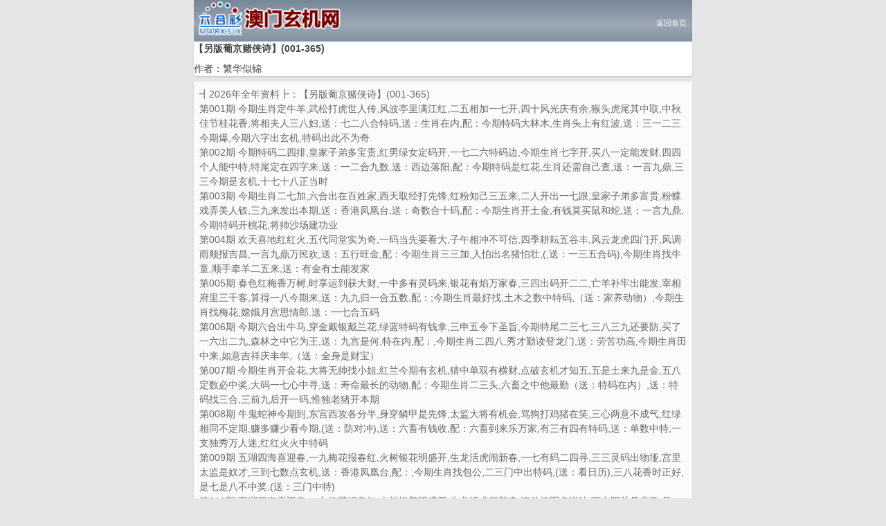

--- FILE ---
content_type: text/html; charset=utf-8
request_url: https://www.114577.com/qnzl.aspx?id=10004
body_size: 26290
content:
<html>

<head>
<meta http-equiv="Content-Type" content="text/html; charset=UTF-8">
<meta name="viewport" content="width=device-width,minimum-scale=1.0,maximum-scale=1.0,user-scalable=no">
<meta name="applicable-device" content="mobile">
<meta name="apple-mobile-web-app-capable" content="yes">
<meta name="apple-mobile-web-app-status-bar-style" content="black">
<meta content="telephone=no" name="format-detection">

<link rel="stylesheet" type="text/css" href="/css/tspmb/style.css" />
<link rel="stylesheet" type="text/css" href="/css/tspmb/stylebom.css" />

    
<title>澳门玄机网|手机开奖站|六合彩资料大全|香港六合宝典|今晚六合彩开奖结果|铁算盘开奖结果|镇坛之宝</title>
<meta name="keywords" content="澳门玄机网_手机开奖站-六合彩资料大全">
<meta name="description" content="澳门玄机网六合县资料大全,收集各类香港彩资料,免费内幕六合高手资料,六合走势分析,尽在澳门玄机网六合论坛">
</head>

<body id="top">

<div class="go6h_header">
	<div class="go6h_header_ul" style="width:auto;">
		<div class="go6h_header_li go6h_header_logo">
			<span></span></div>
	</div>
	<div class="go6h_header_right">
		<a class="link go6h_header_rightUserIcon" href="/">返回首页</a> </div>
</div>
<div id="tm">
</div>
             
    
    
    
  
    
    
    

 <div class="box">   
 <div class="detail-tit">
                <h1>【另版葡京赌侠诗】(001-365)</h1>
                <p>作者：繁华似锦</p>
            </div></div>
    

<div class="box">
<div class="article_content">
		<div class="content_hd_media">
  ┫2026年全年资料┣：【另版葡京赌侠诗】(001-365)<br/>


第001期	今期生肖定牛羊,武松打虎世人传,风波亭里满江红,二五相加一七开,四十风光庆有余,猴头虎尾其中取,中秋佳节桂花香,将相夫人三八妇,送：七二八合特码,送：生肖在内,配：今期特码大林木,生肖头上有红波,送：三一二三今期爆,今期六字出玄机,特码出此不为奇 	<br/>
第002期	今期特码二四排,皇家子弟多宝贵,红男绿女定码开,一七二六特码边,今期生肖七字开,买八一定能发财,四四个人能中特,特尾定在四字来,送：一二合九数,送：西边落阳,配：今期特码是红花,生肖还需自己查,送：一言九鼎,三三今期是玄机,十七十八正当时 	<br/>
第003期	今期生肖二七加,六合出在百姓家,西天取经打先锋,红粉知己三五来,二人开出一七跟,皇家子弟多富贵,粉蝶戏弄美人钗,三九来发出本期,送：香港凤凰台,送：奇数合十码,配：今期生肖开土金,有钱莫买鼠和蛇,送：一言九鼎,今期特码开桃花,将帅沙场建功业 	<br/>
第004期	欢天喜地红红火,五代同堂实为奇,一码当先要看大,子午相冲不可信,四季耕耘五谷丰,风云龙虎四门开,风调雨顺报吉昌,一言九鼎万民欢,送：五行旺金,配：今期生肖三三加,人怕出名猪怕壮,(,送：一三五合码),今期生肖找牛童,顺手牵羊二五来,送：有金有土能发家 	<br/>
第005期	春色红梅香万树,时享运到获大财,一中多有灵码来,银花有焰万家春,三四出码开二二,亡羊补牢出能发,宰相府里三千客,算得一八今期来,送：九九归一合五数,配：;今期生肖最好找,土木之数中特码,（送：家养动物）,今期生肖找梅花,嫦娥月宫思情郎.送：一七合五码 	<br/>
第006期	今期六合出牛马,穿金戴银戴兰花,绿蓝特码有钱拿,三申五令下圣旨,今期特尾二三七,三八三九还要防,买了一六出二九,森林之中它为王,送：九宫是何,特在内,配：,今期生肖二四八,秀才勤读登龙门,送：劳苦功高,今期生肖田中来,如意吉祥庆丰年,（送：全身是财宝） 	<br/>
第007期	今期生肖开金花,大将无帅找小姐,红兰今期有玄机,猜中单双有横财,点破玄机才知五,五是土来九是金,五八定数必中奖,大码一七心中寻,送：寿命最长的动物,配：今期生肖二三头,六畜之中他最勤（送：特码在内）,送：特码找三合,三前九后开一码,惟独老猪开本期 	<br/>
第008期	牛鬼蛇神今期到,东宫西攻各分半,身穿鳞甲是先锋,太监大将有机会,骂狗打鸡猪在笑,三心两意不成气,红绿相同不定期,赚多赚少看今期,(送：防对冲),送：六畜有钱收,配：六畜到来乐万家,有三有四有特码,送：单数中特,一支独秀万人迷,红红火火中特码 	<br/>
第009期	五湖四海喜迎春,一九梅花报春红,火树银花明盛开,生龙活虎闹新春,一七有码二四寻,三三灵码出物垭,宫里太监是奴才,三到七数点玄机,送：香港凤凰台,配：;今期生肖找包公,二三门中出特码,(送：看日历),三八花香时正好,是七是八不中奖,(送：三门中特) 	<br/>
第010期	五湖四海喜迎春,一九梅花报春红,火树银花明盛开,生龙活虎闹新春,汉前将军多说法,西出阳关见瘦马,是一是九要三思,兴旺成贩一念中,送：一七二八合特码,配：富在深山有人知,穷在街边无人问,(送：爆大冷门),龙凤呈祥得生肖,土中生肖寻特码,(送：看门神) 	<br/>
第011期	今期生肖土在头,梅花香自苦寒来,青山绿水好风光,六六大顺出特码,十二生肖中一个,开过一门又一门,六合中间问缘分,时来运转码中游,送：一三合八数,送：六九合码,配：今期生肖三三开,初生牛儿不怕虎,送：一一合数三,今期特码九开花,落难风凰不如鸡 	<br/>
第012期	风流才子俏佳人,玄机道破点三二,一语双关话特码,二七美女大家求,一三二八吉祥数,天蓬元帅保唐僧,太监阴险害忠良,本期看好二三肖,送：二四合数七,送：六畜有钱收,配：中彩之码是五六,定下其中选一个,送：木火土中特,千呼万换出特码,一本万利中六合 	<br/>
第013期	今期特门一二七,湖中荷花出污泥,双数有码蓝波定,一言九鼎是君王,大圣桃园偷仙果,本期二九君留意,六合有码今期开,万绿丛中一点红,送：单数中,配：今期红绿得留心,二二三九认你发,送：相冲相克,八骏日行三万里,二门有波路 	<br/>
第014期	四面八方财源进,单看一三有牛羊,绿树红果丰收期,三门兴旺特码来,马到功成奏凯歌,羊在草原要吃草,鸡到天明自报晓,狗对主人最忠心,送：三门开灵码,配：北方生肖特码开,一三一四中本期,送：特码找三合,送：不三不四,龙前龙后饶三圈,相亲相爱一百年 	<br/>
第015期	十二生肖我在中,牛鸡成群我来发,牛鬼蛇神四方躲,虎猴相冲定本期,八卦转定火炼金,论到六合一肖中,三八和气能生财,四月相望影双双,送：特码是牛羊,配：;今期生肖找包公,二三门中出特码,(送：看日历),送：金门中特,今期生肖在南方,玄机特码双数找 	<br/>
第016期	今期生肖七七开,木能生火可发财,牧童放羊青草地,二一四六永相伴,八戒古时戏嫦娥,西天取经四师徒,铁树开花古来稀,红绿波色今看好,送：吃肉动物,送：四季发财,配：今期生肖找永火,本期尾数有玄机,送：双双开来,二通三八财运来,一八桃花又重开,送：四双红梅,	<br/>
第017期	金蛇狂午升平岁,辰龙回宫闻报捷,小巧玲珑有心机,日出东方照大地,绿水青山人人爱,一呼百应吾独尊,牛羊对冲中为特,向上三期博六合,(送：一朵鸡冠花),配：今期生肖找桃花,取定金命必有土（送：二三合七组特码）今期生肖二三门,冷码本期还须防（送：小姐找特码） 	<br/>
第018期	一生辛苦不得财,耕田种地无财发,不知赌钱搏大彩,看中特码落大注,回头是岸金不换,牛头马面双双合,忠厚老实最吃苦,双数合单定格局,送：特码在内,配：今期生肖五八找,兰兰绿绿有财发,（送：金土行中）,本期特出四六八,六合今期见吉祥,（送：一定开金花） 	<br/>
第019期	今期生肖出农家,老牛骑马倒着走,十二生肖我老大,一轮红日照天涯,二四当前五六到,选出二三是吉数,一言九鼎是皇帝,四六合一先后出,送：七星伴月,配：今期生肖出水边,二门生肖有玄机（送：三七合八数）,今期生肖出龙门,一声令下三军随（送：特码在内） 	<br/>
第020期	今期单数必定发,七上八下有鸡狗,唐憎取经西边走,红绿得码说你知,一二五八有玄机,十二生肖它第一,本期重码相伴来,龙马同事发大财,送：七星伴月,配：;今期特码又是双,金期之数中特码,(送：南方有玄机),三八花香时正好,是七是八不中奖,(送：三门中特) 	<br/>
第021期	今期生肖六畜来,阳春三月好景色,红绿特码发大家,卖油娘子变三八,金枝玉叶最娇贵,水满金山钱满仓.头戴凤冠游四方,彩民今期猜中奖,送：西方开码合八数,送：打洞最拿手,配：三五十二要加四,特码生肖自己查,今期生肖出水边,大圣偷吃边桃花,（送：一一合数六） 	<br/>
第022期	今期道人出难题,指东指西来开码,十有八九输在此,一句鬼话说前头,红波兰波两个样,买中特码要心机,真才是块好材料,牛蛇羊猪中生肖,送：人人都喜欢,送：好三好四,配：今期双数必来报,小巧玲珑多用机,送：十二生肖排弟六,金土有码发大家,千里奔波一日回 	<br/>
第023期	今期生肖定猪猴,十大美女下江南,画蛇添足不应该,蓝绿两色争春晖,四十风光庆有余,猴头虎尾其中取,中秋佳节桂花香,将相夫人三八妇,送：家中养的动物,配：今期生肖在南方,土数之中寻特码,(送：双红出彩),送：三七二十一,今期生肖九字头,有钱莫买猪兔猴 	<br/>
第024期	今期生肖三八开,七步成诗真天子,烟花三月下江南,红绿特码送彩民,财源广进你家门,一唱一合走天下,万事如意呈吉祥,今期特码开猪羊,送：一二合九数,配：今期生肖木土旺,买狗买猪无称心,（送：南方的生肖）,五福临门金龙开,三二合八特码出,（送：二三头必中奖） 	<br/>
第025期	今期生肖最好找,农民视它家中宝,借来黄金不是土,一轮红日照天边,三七开来合数双,江鲤也想跃龙门,客去茶凉人情淡,一三伴九合灵码,送：一七二八合特码,送：;特码在内,配：今期生肖二三八,六合有财君可取,今期生肖出英雄,状元武士带红花.(,送：特码在内) 	<br/>
第026期	风吹稻花满村香,五湖四海唱高歌,四五出头有玄机,畜生生肖要注意,四季耕耘五谷丰,风云龙虎四门开,风调雨顺报吉昌,一言九鼎万民欢,送：特码在内,配：;今期生肖找包公,二三门中出特码,(送：看日历),今期看好莫放过,四头三尾不考虑,(送：第四期动物) 	<br/>
第027期	买彩运气很重要,白姐透特都不要,七嘴八舌讲不清,争强斗胜闹纷纷,今期生肖二六乘,皇帝奴才找士兵,二八其中选一码,木火今期有钱收,(送：九五之尊),送：好三好四,配：今期双数必来报,小巧玲珑多用机,送：一一合数三,今期特码九开花,落难风凰不如鸡 	<br/>
第028期	狗来鸡去又一年,顺风顺水顺人意,一码开出定头尾,一二生肖讲你知,排第十有机寻,北方歌谣南方调,特码连双出本期,众生所归欢欢喜,送：有金有银可发财,送：三三连码出,配：今期生肖人人知,吃肉之肖人人知,二五六尾有钱拿,马会今期送特来,（送：三合中特码） 	<br/>
第029期	今期生肖羊称狗,一心一意看中猴,猴头猴尾不要买,买正中间不用愁,今期生肖七字开,买八一定能发财,四四个人能中特,特尾定在四字来,送：特码出在姐妹花,送：五四发大家,配：今期生肖找太子,三八二四庆同期,送：小数中特码,今期特码定牛羊,双手合十莫看错 	<br/>
第030期	今期生肖在一头,有钱不要去买狗,虎头蛇尾中生肖,绿蓝必定有花招,八戒古时戏嫦娥,西天取经四师徒,铁树开花古来稀,红绿波色今看好,送：一定开红花,配：,今期生肖出南方,风吹草动见牛羊.送：特码在内,今期生肖找梅花,嫦娥月宫思情郎.送：一七合五码 	<br/>
第031期	梅花一枝报三春,爆竹四起接五福,白姐指美在七九,选好特码快下手,一到开码心自知,今期包你中大奖,一二相伴双数出,四季常青财运旺,送：单数合双组一码,配：今期生肖定开单,牛羊猪兔中奖,（送：天河水）,今期生肖最勒劳,和尚敲钟三更起,送：挂羊头卖狗肉 	<br/>
第032期	今期生肖发金光,桃花潭水深千尺,龙吟虎啸三更发,蓝天白云鸟儿飞,三六取舍合灵码,合得好码送大家,娘娘下旨选贵妃,九宫八卦定中数,送：南方有一码,配：今期生肖找桃花,取定金命必有土（送：二三合七组特码）,今期生肖二五加,亡羊补牢也能发（送：特码在内） 	<br/>
第033期	风吹稻花满村香,五湖四海唱高歌,四五出头有玄机,畜生生肖要注意,二七合三起一六,午夜钟声更夫敲,铁树银花送英雄,龙风呈祥庆太平,(送：看诗有生肖),配：,今期生肖找荷花,铁树开出太阳花.送：二三门数开灵码,五福临门金龙开,三二合八特码出,（送：二三头必中奖） 	<br/>
第034期	今期生肖发金光,一九相合在今期,得定灵码投下注,说破玄机不为奇,大将凯旋回朝廷,总管奉旨传将帅,先锋歼敌攻勋高,绿波双数还要防,(送：看诗有生肖),送：单数合双,配：今期红绿中特码,特码就在中间开,送：四七中特,玄机特码一二三,看好大数来开特 	<br/>
第035期	生意兴隆才禄进,乾坤运转喜事多,金木五行在本期,红绿相同个数定,大将凯旋回朝廷,总管奉旨传将帅,先锋歼敌攻勋高,绿波双数还要防,(送：六畜中生肖）,配：今期生肖二三头,六畜之中他最勤（送：特码在内）,今期生肖出南方,土金在头应出尽.(送：特码在内) 	<br/>
第036期	春风桃李又开花,六合出码指财路,金牛出门财时来,十二生肖本领强,红波旺势不可挡,十分火爆要飙出,神偷也有失手时,皆因好吃又懒做,(送：小团圆),配：今期生肖开金花,道人玄机送大家,送：一三五合八,今期生肖出皇宫,猴儿捞月一场空,（送：和尚敲大钟） 	<br/>
第037期	今期特码定荷花,二九合成桂花香,二牛六蛇合八码,蓝绿二色开特码,今期生肖旺东西,是双又逢旺木春,一木一土一方水,香港回归为何时,（送：有钱要买双）,配：,今期生肖住山洞,日行千里是骏马(送：南方出灵码),今期生肖一四开,团圆二字配码来.(送：特万能表在内) 	<br/>
第038期	十二生肖我在中,牛鸡成群我来发,牛鬼蛇神四方躲,虎猴相冲定本期,今期生肖旺东西,是双又逢旺木春,一木一土一方水,香港回归为何时,（送：有钱要买双）,送：火行中,配：今期生肖定开单,牛羊猪兔中奖,送：天河水,一八梅花二度开,三头之数定中奖 	<br/>
第039期	今期生肖最好找,农民视它家中宝,借来黄金不是土,一轮红日照天边,一七有码二四寻,三三灵码出物垭,宫里太监是奴才,三到七数点玄机,送：一二八合七是单码,配：今期生肖十一头,你说是龙还是狗（送：大将合五数）,今期生肖找管家,老鼠过街人人打（送：欲钱找桃花） 	<br/>
第040期	今期生肖出农家,老牛骑马倒着走,十二生肖我老大,一轮红日照天涯,二二三四连七码,天上生肖本期来,铁树发芽开金花,一四扬威人耀武,送：生肖排第四,配：今期生肖出三四,买蓝买绿自己查,（送：一三四五合数九）,今期生肖定将军,秀才上京考状元,（送：二门出灵码） 	<br/>
第041期	喜见树前闹杏花,一见钟情两疾迷,相逢马上纷桃雨,千年永定乾坤位,金枝玉叶最娇贵,水满金山钱满仓,头戴凤冠游四方,彩民今期猜中奖,送：牛羊狗猪,配：今期生肖三三加,人怕出名猪怕壮,(,送：一三五合码),今期特码找杏花,富家小姐多娇美,(,送：三门开灵码) 	<br/>
第042期	金牛出门迎才神,猴蛇共午看今期,荣华富贵今中事,本期开出如意码,二四当前五六到,选出二三是吉数,一言九鼎是皇帝,四六合一先后出,送：八字是玄机,送：生肖在内,配：今期特码大林木,生肖头上有红波,送：双数合双,十全十美梦难全,歌声一曲暖人心 	<br/>
第043期	今期生肖三八开,七步成诗真天子,烟花三月下江南,红绿特码送彩民,二七合三起一六,午夜钟声更夫敲,铁树银花送英雄,龙风呈祥庆太平,送：五六八合码,送：;特码在内,配：今期生肖二三八,六合有财君可取,送：日行干里,今期特码找如意,太平盛世猪狗欢 	<br/>
第044期	今期生肖必有数,定须八字能定取,一三五八四面围,老牛老实呆呆来,元宵十五好佳节,农夫家里出千金,叶公好龙人人知,一三不减九回头,送：三洋开泰合五数,送：西边落阳,配：今期特码是红花,生肖还需自己查,送：一言九鼎,三三今期是玄机,十七十八正当时 	<br/>
第045期	金牛出门迎才神,猴蛇共午看今期,荣华富贵今中事,本期开出如意码,梁山好汉是英雄,三人四六出灵码,只手遮天是叛贼,木兰从军为父志,送：兰波中,配：今期生肖最好找,买定虎狗有钱拿,（送：半夜三更合五码）,送：一九也大发,残羹剩饭充饥饿,沦落风尘姿婀娜 	<br/>
第046期	单数牛羊鸡猪开,双数兔马狗必中,看双看单还须定,心水还需自己抓,一边明主是此时,三头五七爆今期,七上八下来风时,财神赐财家家福,送：单数中,送：六畜有钱收,配：六畜到来乐万家,有三有四有特码,送：土木中特,今期特码定开单,单数合双中特码 	<br/>
第047期	今期生肖出北方,四前九后有玄机,三五相乘又相合,生肖本命带绿花,一字之机将军出,一八高中龙凤舞,一二生肖中五六,四大才子中状元,(送：土中生肖),配：今期生肖十一头,你说是龙还是狗（送：大将合五数）,今期生肖两角尖,独木成船双木林,送：特码在诗中 	<br/>
第048期	今期生肖九字头,兔来本期看四九,伯乐千里寻良驹,绿蓝两波开本期,二五四六有玄机,太子美女来相伴,农家都有的动物,牛狗猪羊取一肖,送：诗里有生肖,配：今期生肖定开单,牛羊猪兔中奖,（送：天河水）,一八梅花二度开,三头之数定中奖,（送：木字中） 	<br/>
第049期	今期生肖土在头,梅花香自苦寒来,青山绿水好风光,六六大顺出特码,本期二门有玄机,二七头上合三数,双数开出组单码,九来公开得四五,送：一五合成三五数,送：;特码在内,配：今期生肖二三八,六合有财君可取,今期特码给大家,从皆欢知发大财,(诗里已讲明) 	<br/>
第050期	今期难过美人关,三八当狂气煞人,一五得志君留意,小注怡情乐开怀,石榴生木开特大,六合取出五八游,乙丑推开庚子码,合成九宫有钱收,送：蓝波中特,送：特码在其中,配：牛龙蛇狗定中奖,是虎是龙细心想,送：单数中特,一支独秀万人迷,红红火火中特码 	<br/>
第051期	今期生肖最好找,家有六畜帮你发,红波单数今看好,一马独行三军随,二四当前五六到,选出二三是吉数,一言九鼎是皇帝,四六合一先后出,送：有金有银可发财,配：今期生肖六七开,上期夫人找秀才,（送：一二合数六）,今期生肖二三门,冷码本期还须防（送：小姐找特码） 	<br/>
第052期	家里生肖今又逢,东方情人两家亲,春风杨柳鸣金屋,梅花杏花照玉堂,一三二八吉祥数,天蓬元帅保唐僧,太监阴险害忠良,本期看好二三肖,送：笨头笨脑它排一,配：特出双数六合中,不是兰绿就是红,(送：四九合得玄机),今期生肖看将军,美女送特开金花,(送：单数中) 	<br/>
第053期	今期生肖定龙羊,子午相冲三合出,特码猜出是美人,蓝红开出生肖东,二五二七发大财,今期五数把三连,一轮红日找天边,好事成双六出名,送：五八合成一四数,送：四季发财,配：今期生肖找永火,本期尾数有玄机,今期生肖东方找,一二四头中奖,(送：生肖讲明) 	<br/>
第054期	今期零尾要看好,定时定候提醒你,一生之计在于辰,一言必中在掌中,风调雨顺报喜事,日和风利大地春,二三组合有玄机,三四组合有财气,(送：一朵鸡冠花),配：今期生肖出二四,龙凤戏珠出本期,（送：七八合码）,今期特码出在狗,彩蝶最恋桃花红,（送：天门出二五） 	<br/>
第055期	生意兴隆才禄进,乾坤运转喜事多,金木五行在本期,红绿相同个数定,三三两两相伴来,一二偏门也可现,运势流转到乙酉,十七十八正当时,送：单数中特码,配：十二生肖是大哥,子午相冲见零码,（送：上天物）,本期马会动手脚,十二生肖看冷码,（送：兰波中） 	<br/>
第056期	今期生肖找桃花,武松打虎是英雄,大将赤龙救世人,二五有数红绿出,虎头蛇尾不用取,彩民今期看好双,子丑寅亥两相冲,三三相边二一合,送：终身为国,配：今期特码送给你,绿在上来蓝在下.(送：二三合五六码),今期秀才找管家,桃花开来映山红.(送：特码在内)  	<br/>
第057期	狗来鸡去又一年,顺风顺水顺人意,一码开出定头尾,一二生肖讲你知,有时六合皆酒戏,十二生肖摆在前,请君留意此玄机,看好今期莫买单,送：蓝波中特,配：今期生肖开红花,竹子生来节节高,（送：宰相合二五）,今期特码出在狗,四七相加二四合,（送：七四合数） 	<br/>
第058期	今期特门一二七,湖中荷花出污泥,双数有码蓝波定,一言九鼎是君王,五谷丰登喜羊羊,六合开彩乐呵呵,花香鸟语成双对,金银财宝随手拿,送：五六八合码,送：特肖在诗意,配：生肖本命带绿花,特码博大出红花,今期生肖定开龙,看来特码七点钟.(送：七是特码) 	<br/>
第059期	今期生肖发金光,一九相合在今期,看定灵码要下注,说破玄机不为奇,十二生肖中一个,开过一门又一门,六合中间问缘分,时来运转码中游,送：二五二六是何肖,配：今期生肖找牧童,东宫夫人找奴才,（送：特码在内）,今期生肖出英雄,东征西例打先锋,（送：状元合秀才） 	<br/>
第060期	金猴金鸡迎新春,马会今期送财神,荣华富贵猜今期,本期开出如意码,今期生肖一一开,石榴武士找桂花,二下五上红波旺,水克土木反有财,送：五六八合码,配：绿波今期有特码,请彩民放心下注,（送：上期对冲生肖中）,白姐送牛羊蛇中,是蛇是羊要看清,（送：水火中） 	<br/>
第061期	今期生肖定龙羊,子午相冲三合出,特码猜出是美人,蓝红开出生肖东,二六倒合开三八,后宫佳丽三干六,东宫娘娘爱桃前,本期三九定有尾,送：回头看三八,配：今期生肖二五加,红杏出墙找管家(送：铁树开金花),今期生肖出农家,三四玄机开特码(送：五八组合码) 	<br/>
第062期	双手接福五福归,八挂算得精又准,此肖平生最霸气,粒粒蓝珠三门开,二七合三起一六,午夜钟声更夫敲,铁树银花送英雄,龙风呈祥庆太平,送：五六八合码,配：五六之内有玄机,家畜生肖有特码,(送：与八有关),送：五四发大家,送走猴年到鸡年,十全十美有几人 	<br/>
第063期	今期特码要大肖,生肖本命带绿花,西天取经它有份,就是爱打不爱骂,诗海经中有猛兽,十二生肖从它来,四面八方财源进,八面进财金满堂,送：三八妇女节,送：青山绿水,配：今期生肖北方找,一五尾数有玄机,送：土木中特,今期特码定开单,单数合双中特码 	<br/>
第064期	家里生肖今又逢,东方情人两家亲,春风杨柳鸣金屋,梅花杏花照玉堂,三三两两相伴来,一二偏门也可现,运势流转到乙酉,十七十八正当时,送：双红齐开彩,配：今期猪鼠无希望,特码红绿最理想,（送：不吃窝边草）,本期特码要留意,三前四后五有意,（送：红波中） 	<br/>
第065期	今期生肖五六开,土里藏金生翠玉,画蛇添足反类犬,绿波有望出旺码,汉前将军多说法,西出阳关见瘦马,是一是九要三思,兴旺成贩一念中,送：二九合十数,送：家禽中特码,配：今期唯有旺三三,三字出头见红鲤,送：诗中有特码,今期特码是单数,是牛是羊自己查 	<br/>
第066期	十二生肖排第六,夫人皇帝找菊花,龙狗相冲不得利,一三全四中本期,马会选出尖嘴码,春夏秋冬轮流转,今期贴土个吹牛,一言必中在掌中,送：五行旺土,配：十二生肖是大哥,子午相冲见零码,（送：上天物）,本期马会动手脚,十二生肖看冷码,（送：兰波中） 	<br/>
第067期	十二生肖正正中,不是特码不在此,六畜兴旺家中肖,静观大局有生机,今期特码想想它,三三上下左右好,二二四四同等数,五体投地看分明,（送：四通八达）,配：今期生肖最威风,一夜醒来成富翁,（送：一双丹凤眼）,四加一三算一算,春天里头开红花,（送：一三合七今期来） 	<br/>
第068期	今期生肖有木头,取得水库有钱收,六畜再旺在家中,有钱无米能过冬,二五四七发大财,红波定在中间发,特码自然双数来,眼前机会特码在,送：空芒生肖,送：三三连码出,配：今期生肖人人知,吃肉之肖人人知,送：三七二十一,今期生肖九字头,有钱莫买猪兔猴 	<br/>
第069期	十二生肖排第七,夫人皇帝找菊花,龙狗相冲不得利,一八全四中本期,一二五八有玄机,十二生肖它第一,本期重码相伴来,龙马同事发大财,送：今期买双,送：五行旺土,配：十二生肖是大哥,子午相冲见零码,今期特码老三来,五七相合发大财,(,送：三九合数) 	<br/>
第070期	今期生肖开金花,大将无帅找小姐,红兰今期有玄机,猜中单双有横财,二人开出一七跟,皇家子弟多富贵,粉蝶戏弄美人钗,三九来发出本期,送：南方合码,(送：香港凤凰台),配：;家中有宝一定发,特码尾睇三六八,今期特码讲给你,上期平码有玄机,(送：特码爱双没商量) 	<br/>
第071期	今期生肖二五加,腊月菊花傲霜雪,特码红绿最理想,二八合七有灵码,二七四一再合五,红袖点灯苦读书,秀才能中状元郎,财源广进四九归,送：二三合五得特码,配：,今期生肖送大家,六畜大宝在农家,送：属水生肖自已查,今期生肖两角尖,独木成船双木林,送：特码在诗中 	<br/>
第072期	生意兴隆才禄进,乾坤运转喜事多,金木五行在本期,红绿相同个数定,十二生肖个个知,六合在前取投机,一字一句要留意,看好红波在今期,（送：有钱要买双）,配：今期生肖土中找,牛羊狗猪中特奖,（送：生肖诗中藏）,二五六尾有钱拿,马会今期送特来,（送：三合中特码） 	<br/>
第073期	十二生肖找老大,马到成功自然红,梅花三月二度开,站在绿旁候佳音,一边明主是此时,三头五七爆今期,七上八下来风时,财神赐财家家福,(送：九五之尊),配：今期生肖在南方,土数之中寻特码,(送：双红出彩),送：三七二十一,今期生肖九字头,有钱莫买猪兔猴 	<br/>
第074期	今期六合出牛马,穿金戴银戴兰花,绿蓝特码有钱拿,三申五令下圣旨,梁山好汉是英雄,三人四六出灵码,只手遮天是叛贼,木兰从军为父志,送：三八妇女节,送：特肖在诗意,配：生肖本命带绿花,特码博大出红花,送：取大合双,特码出在三字头,买鼠猪牛必中奖 	<br/>
第075期	金猴金鸡迎新春,马会今期送财神,荣华富贵猜今期,本期开出如意码,一到开码心自知,今期包你中大奖,一二相伴双数出,四季常青财运旺,送：特码在内,配：今期生肖旺水火,将军君王美女伴,（送：吃素生肖）,送：一言九鼎,今期特码开桃花,将帅沙场建功业 	<br/>
第076期	今期道人出难题,指东指西来开码,十有八九输在此,一句鬼话说前头,大家说今期牛羊,马到成功必定发,今期看好莫放过,买大买小自己定,送：三合有旺,配：今期生肖五八找,兰兰绿绿有财发,（送：金土行中）,送：双双开来,二通三八财运来,一八桃花又重开 	<br/>
第077期	单数牛羊鸡猪开,双数兔马狗必中,看双看单还须定,心水还需自己抓,今期生肖二六乘,皇帝奴才找士兵,二八其中选一码,木火今期有钱收,(送：小团圆),送：今期买双,配：今期生肖五八找,兰兰六六有财发,送：木水行中,本期出码看三六九,六合今见吉祥 	<br/>
第078期	四面八方财源进,单看一三有牛羊,绿树红果丰收期,三门兴旺特码来,二四定开在今期,不三不四不用记,夫人不用粗大意,金命必定是圣旨,送：二九五八发大财,送：生肖在内,配：今期特码大林木,生肖头上有红波,送：特码在内,五八四十出真码,有钱没钱要买马 	<br/>
第079期	今期生肖定猪猴,十大美女下江南,画蛇添足不应该,蓝绿两色争春晖,二七四一再合五,红袖点灯苦读书,秀才能中状元郎,财源广进四九归,送：母鸡下蛋,配：今期生肖出冷门,八戒月宫戏嫦娥,（送：不三也不四码）,今期生肖看将军,美女送特开金花,(送：单数中) 	<br/>
第080期	今期零尾要看好,定时定候提醒你,一生之计在于辰,一言必中在掌中,今期特码想想它,三三上下左右好,二二四四同等数,五体投地看分明,送：木字中特,配：今期生肖定南方,特码二九合数双,（送：生肖自己查）,送：木火土中特,千呼万换出特码,一本万利中六合 	<br/>
第081期	今期生肖二五加,腊月菊花傲霜雪,特码红绿最理想,二八合七有灵码,二七六五本期连,三门有数必中特,元帅西征平叛乱,单数出特不稀奇,送：诗里有生肖,送：五四发大家,配：今期生肖找太子,三八二四庆同期,送：小数中特码,今期特码定牛羊,双手合十莫看错 	<br/>
第082期	今期生肖有金光,六合特码出山林,绿荷生出白莲花,合成五八开灵码,三七三八是好数,夫人命中带桃花,皇帝下旨太监死,开得灵码在官家,送：特码在内,配：,今期生肖住山洞,日行千里是骏马(送：南方出灵码),今期特码找管家,一三二人讲你知(送：五九合二数) 	<br/>
第083期	十二生肖我在中,牛鸡成群我来发,牛鬼蛇神四方躲,虎猴相冲定本期,三六取舍合灵码,合得好码送大家,娘娘下旨选贵妃,九宫八卦定中数,送：特码在内,送：诗里有生肖,配：绿波今期有特码,请彩民放心下注,送：十拿九稳,大水之分没必要,要红要绿自己挑 	<br/>
第084期	双手接福五福归,八挂算得精又准,此肖平生最霸气,粒粒蓝珠三门开,三三两两相伴来,一二偏门也可现,运势流转到乙酉,十七十八正当时,送：家中养的动物,送：西边落阳,配：今期特码是红花,生肖还需自己查,送：一言九鼎,三三今期是玄机,十七十八正当时 	<br/>
第085期	今期生肖开金花,大将无帅找小姐,红兰今期有玄机,猜中单双有横财,诗海经中有猛兽,十二生肖从它来,四面八方财源进,八面进财金满堂,(送：诗里有生肖),配：零五加三最理想,三六今期出头来,(送：走路很快的动物),三八花香时正好,是七是八不中奖,(送：三门中特) 	<br/>
第086期	今期生肖定牛羊,武松打虎世人传,风波亭里满江红,二五相加一七开,来七合六是吉数,八月十五好码开,特码本期开金花,一三五七是银钱,送：火行中,配：今期生肖有看头,买上买下不是牛.(送：三人抬二棺),今期生肖出南方,土金在头应出尽.(送：特码在内) 	<br/>
第087期	六畜兴旺先看好,今期白兔依旧在,把握时机别错过,合双大码中大奖,本期三门有玄机,二七头上合五数,双数开出组单码,八来公开得四五,(送：三翻五次出特码),配：今期生肖找大哥,玉兔下凡救世人（送：有金有土出灵码）,送：与八有关,二一之间定春秋,十二生肖最实际 	<br/>
第088期	今期生肖最好查,羊兔马虎找特码,秀才元帅找杏花,透码有一连八数,三代英豪杨家奖,保家卫国求边关,梁上君子真功夫,十二生肖排第一,送：特码是牛羊,送：四季发财,配：今期生肖找永火,本期尾数有玄机,送：双双开来,二通三八财运来,一八桃花又重开,送：四双红梅,	<br/>
第089期	风流人物看今期,看准好码下大注,连连开出双数码,问柳寻花值春宵,有六有七名自合,呈祥彩蝶有机会,春天到来桃花开,今期特码公鸡来,送：金光,配：今期生肖二三来,石榴夫人找奴才,（送：三八妇女）,今期生肖出水边,大圣偷吃边桃花,（送：一一合数九） 	<br/>
第090期	今期生肖发金光,一九相合在今期,得定灵码投下注,说破玄机不为奇,一八玄机取九合,铁扇公主找魔王,九九重阳游江南,要想发财买三六,送：牛羊狗猪,配：牛龙蛇狗定中奖,是虎是龙细心想,（送：丰衣足食）,送：五四发大家,送走猴年到鸡年,十全十美有几人 	<br/>
第091期	今期生肖五六开,土里藏金生翠玉,画蛇添足反类犬,绿波有望出旺码,六合六码中特奖,财来四方喜洋洋,金银财福随手招,定下其中是龙马,送：二六合九码,送：五行旺土,配：十二生肖是大哥,子午相冲见零码,送：上天物,本期马会动手脚,十二生肖看冷码 	<br/>
第092期	欢天喜地红红火,五代同堂实为奇,一码当先要看大,子午相冲不可信,本日挂历有玄机,三六一八可看特,四六二四期待出,买中特码利自家,送：一五合成三五数,送：五四发大家,配：今期生肖找太子,三八二四庆同期,送：小数中特码,今期特码定牛羊,双手合十莫看错 	<br/>
第093期	今期生肖五七查,金幅夫人找管家,一七今期选特码,木火有钱两头找,红波兰波两个样,买中特码要心机,真才是块好材料,牛蛇羊猪中生肖,送：牛羊狗猪,配：今期生肖找大哥,玉兔下凡救世人（送：有金有土出灵码）,本期特码要留意,三前四后五有意,（送：红波中） 	<br/>
第094期	今期生肖东北方,蟾宫月殿桂飘香,佳人吼码有新招,蓝色天空白云飘,九五之尊富贵命,君子一言是九鼎,谁说东海无龙王,风流人物数今期,送：三门出灵码,配：今期红绿得留心,二二三九认你发,今期生肖送太监,水中有金自己查.(送：一二三四码) 	<br/>
第095期	今期生肖定龙羊,子午相冲三合出,特码猜出是美人,蓝红开出生肖东,今期生肖七字开,买八一定能发财,四四个人能中特,特尾定在四字来,送：五八合成一四数,配：今期生肖六七开,上期夫人找秀才,（送：一二合数六）,送：天河水,一八梅花二度开,三头之数定中奖 	<br/>
第096期	今期生肖带红花,天上嫦娥赏桂花,道人本期点灵码,二三合成五六码,九五之尊富贵命,君子一言是九鼎,谁说东海无龙王,风流人物数今期,送：一二四五码,配：二五四六有玄机,太子美女来相伴,送：家家有的动物,今期生肖二七加,荷花兰李找竹花 	<br/>
第097期	梅花一枝报三春,爆竹四起接五福,白姐指美在七九,选好特码快下手,四三三七带六来,自古山鸡不如风,将军君王美人伴,六合本期出灵码,送：母鸡下蛋,送：二二事六数,配：今期龙羊争上奖,狗头军师巧计谋,送：二三合九数,今期生肖定管家,不是牛来就是马 	<br/>
第098期	今朝唯指此家禽,三字来头七相送：回首三四要留意,玄机中看三九合,有六有七名自合,呈祥彩蝶有机会,春天到来桃花开,今期特码公鸡来,送：单数中,配：今期生肖出水边,二门生肖有玄机（送：三七合八数）,五福临门金龙开,三二合八特码出,（送：二三头必中奖） 	<br/>
第099期	今期生肖六畜来,阳春三月好景色,红绿特码发大家,卖油娘子变三八,二五相合一七开,龙吟虎啸一时发,太监当权众将乱,看好合数一三五,送：西方开码合八数,配：今期生肖六六来,金幅美女配秀才.(秀才排五合七）,送：日行干里,今期特码找如意,太平盛世猪狗欢 	<br/>
第100期	今期生肖出北方,四前九后有玄机,三五相乘又相合,生肖本命带绿花,诗海经中有猛兽,十二生肖从它来,四面八方财源进,八面进财金满堂,送：一二四五码,配：兰波中特发大家,二上九下得零码,(送：国际劳动日),二一之间定春秋,十二生肖最实际,(送：家中有动物) 	<br/>
第101期	今期生肖六畜来,阳春三月好景色,红绿特码发大家,卖油娘子变三八,今期生肖讲你知,二十之数有玄机,四下五上是灵码,特码四二不用查,送：笨头笨脑它排一,送：一生清闲免劳作,配：双绿同喜大家喜,龙马虎中本期,送：双数合双,十全十美梦难全,歌声一曲暖人心 	<br/>
第102期	今期土木生肖头,有土生木千目流,绿红生肖合七数,六九四七合特码,元帅太监四五数,卖定秀才有钱收,夫人美女亲蓝现,一五一四成九码,送：四九回元帅一九数,配：今期生肖六六来,金幅美女配秀才.(秀才排五合七,今期生肖一四开,团圆二字配码来.(送：特万能表在内)  	<br/>
第103期	今期特码二四排,皇家子弟多宝贵,红男绿女定码开,一七二六特码边,二八携手进皇宫,三四今开九得利,英雄难过美人关,牛鬼蛇神合数来,送：南方合码,送：奇数合十码,配：今期生肖开土金,有钱莫买鼠和蛇,送：二五中特码,合八特码比较好,红红火火出特码 	<br/>
第104期	今期生肖六畜来,阳春三月好景色,红绿特码发大家,卖油娘子变三八,二七六五本期连,三门有数必中特,元帅西征平叛乱,单数出特不稀奇,送：九九归一合五数,配：今期生肖二三头,六畜之中他最勤（送：特码在内）,今期生肖中间开,取七拿八大发财（送：彩蝶恋桃花） 	<br/>
第105期	今期生肖定南方,狗打老鼠无功劳,腊月冬季宰大猪,特定红绿满园春,绿水青山人人爱,一呼百应吾独尊,牛羊对冲中为特,向上三期博六合,送：五八合成一四数,送：老大是何肖,配：今期绿波行大运,八九尾数多注意,送：诗中有特码,今期特码是单数,是牛是羊自己查 	<br/>
第106期	今期生肖西南方,一木一土一方水,牛马相合相克出,买定红蓝有发财,一到开码心自知,今期包你中大奖,一二相伴双数出,四季常青财运旺,送：三八二四好合数,送：六畜有钱收,配：中彩之码是五六,定下其中选一个,一八梅花二度开,三头之数定中奖,（送：木字中） 	<br/>
第107期	春风桃李又开花,六合出码指财路,金牛出门财时来,十二生肖本领强,本日挂历有玄机,三六一八可看特,四六二四期待出,买中特码利自家,(送：小团圆),配：,今期生肖送大家,六畜大宝在农家,送：属水生肖自已查,四加一三算一算,春天里头开红花,（送：一三合七今期来） 	<br/>
第108期	金牛出门迎才神,猴蛇共午看今期,荣华富贵今中事,本期开出如意码,今期生肖旺东西,是双又逢旺木春,一木一土一方水,香港回归为何时,送：双红齐开彩,送：去年 期,配：北方生肖特码开,一三一四中本期,送：特码找三合,三前九后开一码,惟独老猪开本期 	<br/>
第109期	红花柳绿四季春,福星高照猪八戒,玄机历在双数找,百花争艳好春开,美好良辰客归来,春风一度过天涯,五走九后归一出,六六大顺三八来,送：特码在内,配：,今期生肖定猴开,太监宫女是奴婢,送：田间动物,今期生肖出富家,元帅西征扬军威,送：三八合五码 	<br/>
第110期	一生辛苦不得财,耕田种地无财发,不知赌钱搏大彩,看中特码落大注,骂狗打鸡猪在笑,三心两意不成气,红绿相同不定期,赚多赚少看今期,送：四双红梅,配：今期生肖看上期,端午赤龙跃龙门,(送：小数多吉祥),送：一言九鼎,三三今期是玄机,十七十八正当时 	<br/>
第111期	一生辛苦不得财,耕田种地无财发,不知赌钱搏大彩,看中特码落大注,有时六合皆酒戏,十二生肖摆在前,请君留意此玄机,看好今期莫买单,送：五行旺金,配：今期红绿得留心,二二三九认你发,送：相冲相克,八骏日行三万里,二门有波路 	<br/>
第112期	今期生肖定龙羊,子午相冲三合出,特码猜出是美人,蓝红开出生肖东,一八玄机取九合,铁扇公主找魔王,九九重阳游江南,要想发财买三六,送：二五二六是何肖,配：今期生肖最好找,买定虎狗有钱拿,（送：半夜三更合五码）,今期生肖田中来,如意吉祥庆丰年,（送：全身是财宝） 	<br/>
第113期	今期特码开鸡兔,沾请带故朋友聚,二八姑娘巧样妆,红绿生肖可以取,今期生肖二六乘,皇帝奴才找士兵,二八其中选一码,木火今期有钱收,送：特码在内,配：,今期生肖二三来,单数买码合双开,送：铁树银花,送：三七二十一,今期生肖九字头,有钱莫买猪兔猴 	<br/>
第114期	春风得意发财时,田叶荷花莲藕香,满片都是红绿色,两岸青山猴子多,三九千古五绝唱,叛徒大将称兄弟,不三不四桃花屋,五来六去合七码,送：三翻五次出特码,配：今期生肖木土旺,买狗买猪无称心,（送：南方的生肖）,今期卖单必定死,二四门必出特码,(送：七朵金花) 	<br/>
第115期	今期特码定荷花,二九合成桂花香,二牛六蛇合八码,蓝绿二色开特码,本期二门有玄机,二七头上合三数,双数开出组单码,九来公开得四五,送：三九合数一,配：今期生肖出三四,买蓝买绿自己查,（送：一三四五合数九）,今期生肖定将军,秀才上京考状元,（送：二门出灵码） 	<br/>
第116期	今期特门一二七,湖中荷花出污泥,双数有码蓝波定,一言九鼎是君王,大海水下有特码,看好特码好下注,小赌怡情最理想,不中下期有机会,送：家中有动物,送：诗中有生肖,配：吃物不用手和脚,死了变虫它不知,送：特问女人,山崩地裂出圣人,不是猴来不是神 	<br/>
第117期	本期四六合数开,四六喜逢财神到,金鸡报晓在三更,运转乾坤化吉祥,兔子飞奔报喜来,鼠应天机上下开,马到成功差一半,鸡年一过有好运,（送：四通八达）,配：;今期生肖找包公,二三门中出特码,(送：看日历),今期看好莫放过,四头三尾不考虑,(送：<br/>第四期动物) 	<br/>
第118期	今期生肖开金花,三前五后出玄机,五七相合是特码,红蓝两波发大家,十七十八正少年,山林无虎是老大,先锋保国卫家园,五七扬帆二四出,送：有金有银可发财,配：,今期生肖二四八,秀才勤读登龙门,送：劳苦功高,今期生肖出江河,七旬老翁采渔郎,送：特码开来九开花 	<br/>
第119期	今期生肖定猪猴,十大美女下江南,画蛇添足不应该,蓝绿两色争春晖,四三三七带六来,自古山鸡不如风,将军君王美人伴,六合本期出灵码,送：二四合数七,送：六九合码,配：今期生肖三三开,初生牛儿不怕虎,今期生肖找牛童,顺手牵羊二五来,送：有金有土能发家 	<br/>
第120期	今期特码土中金,三流九教江湖客,蓝波看好中本期,三五二回两合数,元宵十五好佳节,农夫家里出千金,叶公好龙人人知,一三不减九回头,送：三八二四好合数,配：,今期生肖出南方,风吹草动见牛羊.送：特码在内,今期生肖找梅花,嫦娥月宫思情郎.送：一七合五码 	<br/>
第121期	本期四六合数开,四六喜逢财神到,金鸡报晓在三更,运转乾坤化吉祥,一八玄机取九合,铁扇公主找魔王,九九重阳游江南,要想发财买三六,送：南方有一码,配：今期生肖开金花,道人玄机送大家,送：一三五合八,今期生肖四九头,不是鸡来就是猴,送：三头发大家 	<br/>
第122期	一八开出数必奇,三头六臂是哪吒,太碰元帅征西去,财宝双双到眼前,二八今期来送宝,虎入平阳受犬欺,朝三暮四好生肖,双数本期有横财,送：吃肉动物,送：青山绿水,配：今期生肖北方找,一五尾数有玄机,今期生肖出水边,大圣偷吃边桃花,（送：一一合数九） 	<br/>
第123期	今期红波行大运,牛郎织女喜相会.金蛇狂午升平岁,桂花香来是佳人,一边明主是此时,三头五七爆今期,七上八下来风时,财神赐财家家福,送：五行旺土,配：兰波中特发大家,二上九下得零码,(送：国际劳动日),两肖相冲出真码,是龙是凤自己查,(送：上期中奖日) 	<br/>
第124期	今期生肖出北方,四前九后有玄机,三五相乘又相合,生肖本命带绿花,今期特码想想它,三三上下左右好,二二四四同等数,五体投地看分明,送：二四合九数,配：今期生肖最好找,买定虎狗有钱拿,（送：半夜三更合五码）,今期生肖田中来,如意吉祥庆丰年,（送：全身是财宝） 	<br/>
第125期	今期生肖六七加,有财有势是王爷,桃园结义三兄弟,云长送嫂是君子,大圣桃园偷仙果,本期二九君留意,六合有码今期开,万绿丛中一点红,送：单数合双组一码,配：今期猪鼠无希望,特码红绿最理想,（送：不吃窝边草）,今期生肖开银花,生肖头尾出真码,（送：六畜在农家） 	<br/>
第126期	今期生肖三九查,桃李竹杏下一家,子孙满堂现特码,七上二下发大财,包公出巡打贵妃,一三四五相加数,读书君子是才人,四六合一先后出,送：四三合二码,配：,今期生肖二三来,单数买码合双开,送：铁树银花,今期生肖找牛童,顺手牵羊二五来,送：有金有土能发家 	<br/>
第127期	今期生肖七七开,木能生火可发财,牧童放羊青草地,二一四六永相伴,三千佳丽住后宫,火中有肖是六七,二五想合一七开,元帅军中点兵将,送：一二八合七是单码,送：西边落阳,配：今期特码是红花,生肖还需自己查,送：土木中特,今期特码定开单,单数合双中特码 	<br/>
第128期	今期特码开鸡兔,沾请带故朋友聚,二八姑娘巧样妆,红绿生肖可以取,美好良辰客归来,春风一度过天涯,五走九后归一出,六六大顺三八来,送：二三合九码,配：今期生肖有看头,买上买下不是牛.(送：三人抬二棺),今期生肖出南方,土金在头应出尽.(送：特码在内)  	<br/>
第129期	喜见树前闹杏花,一见钟情两疾迷,相逢马上纷桃雨,千年永定乾坤位,点破玄机才知五,五是土来九是金,五八定数必中奖,大码一七心中寻,送：四双红梅,送：四季发财,配：今期生肖找永火,本期尾数有玄机,送：双双开来,二通三八财运来,一八桃花又重开 	<br/>
第130期	今期六合出牛马,穿金戴银戴兰花,绿蓝特码有钱拿,三申五令下圣旨,马会选出尖嘴码,春夏秋冬轮流转,今期贴土个吹牛,一言必中在掌中,(送：诗里有生肖),配：五六之内有玄机,家畜生肖有特码,(送：与八有关),二一之间定春秋,十二生肖最实际,(送：家中有动物) 	<br/>
第131期	五湖四海喜迎春,一九梅花报春红,火树银花明盛开,生龙活虎闹新春,一七前后并合五,将门生出有犬子,虎头蛇尾难成事,本期玄机诗中寻,送：诗里有生肖,送：今期买双,配：今期生肖五八找,兰兰六六有财发,今期特码找管家,太平盛世庆吉祥,（送：小姐合六数） 	<br/>
第132期	今期道人出难题,指东指西来开码,十有八九输在此,一句鬼话说前头,排行第十有机寻,北方歌谣南方调,特码连双出本期,众生所归欢欢喜,送：特码二头出,送：六六大顺,配：今期生肖找小姐,蓝蓝绿绿中特期,送：土生金中特,金猴辞旧八迎新,一三一四中本期 	<br/>
第133期	春风得意发财时,田叶荷花莲藕香,满片都是红绿色,两岸青山猴子多,十七十八正少年,山林无虎是老大,先锋保国卫家园,五七扬帆二四出,送：特码在西方,配：今期猪鼠无希望,特码红绿最理想,（送：不吃窝边草）,今期生肖开银花,生肖头尾出真码,（送：六畜在农家） 	<br/>
第134期	今期生肖东北方,蟾宫月殿桂飘香,佳人吼码有新招,蓝色天空白云飘,一二五八有玄机,十二生肖它第一,本期重码相伴来,龙马同事发大财,送：吃肉动物,送：;特码在内,配：今期生肖二三八,六合有财君可取,送：日行干里,今期特码找如意,太平盛世猪狗欢 	<br/>
第135期	狗来鸡去又一年,顺风顺水顺人意,一码开出定头尾,一二生肖讲你知,牛羊相冲有玄机,一生好色他,第一,三心两意出厅招,红波今期又中奖,(送：生肖在内),配：彩民今期中大奖,牛马羊有希望,(送：五花八门),白姐今期放帖士,金木一定大财,(送：有三有五),	<br/>
第136期	今期生肖有木头,取得水库有钱收,六畜再旺在家中,有钱无米能过冬,一八玄机取九合,铁扇公主找魔王,九九重阳游江南,要想发财买三六,送：五行旺土,送：双红齐开花,配：今期生肖送兰花,土木之数看好它,今期生肖中间开,取七拿八大发财（送：彩蝶恋桃花） 	<br/>
第137期	今期生肖五六开,土里藏金生翠玉,画蛇添足反类犬,绿波有望出旺码,元帅太监四五数,卖定秀才有钱收,夫人美女亲蓝现,一五一四成九码,送：今期买双,配：,今期生肖送大家,六畜大宝在农家,送：属水生肖自已查,今期生肖两角尖,独木成船双木林,送：特码在诗中 	<br/>
第138期	今期特码开四五,冷门号码是四六,生龙活虎今期现,红波绿波分清楚,元帅太监四五数,卖定秀才有钱收,夫人美女亲蓝现,一五一四成九码,送：去年 期,送：五行旺土,配：十二生肖是大哥,子午相冲见零码,送：四二发大财,十二生肖乐中乐,买码还需看牛羊 	<br/>
第139期	今期生肖六七加,有财有势是王爷,桃园结义三兄弟,云长送嫂是君子,汉前将军多说法,西出阳关见瘦马,是一是九要三思,兴旺成贩一念中,送：四三合二码,送：六畜中特肖,配：今期特码应开单,生肖诗中有言明,今期特码找牛马,东宫小姐采荷花,送：报哓催人起 	<br/>
第140期	今期绿波行大运,家有六畜家中旺,横财可发定富足,财神送来四五六,红波失势定成局,要想发财找三六,六合仙机两重出,富贵当时财运来,(送：六畜中生肖）,配：;今期生肖最好找,土木之数中特码,（送：家养动物）,生肖今期已严明,十全十美有几人,（送：特码是猪狗） 	<br/>
第141期	今期六合生肖开,精打细算是牛马,龙蛇今期无希望,绿蓝两波争上奖,四十风光庆有余,猴头虎尾其中取,中秋佳节桂花香,将相夫人三八妇,送：一二合九数,配：今期生肖找大哥,玉兔下凡救世人（送：有金有土出灵码）,今期特码在中间,秀才上京考状元（送：五七合九码） 	<br/>
第142期	今期生肖出农家,老牛骑马倒着走,十二生肖我老大,一轮红日照天涯,回头是岸金不换,牛头马面双双合,忠厚老实最吃苦,双数合单定格局,送：二五二六是何肖,配：今期生肖最好找,买定虎狗有钱拿,（送：半夜三更合五码）,今期生肖山口王,王朝马汉站两旁,（送：五光十色） 	<br/>
第143期	今期生肖九字头,兔来本期看四九,伯乐千里寻良驹,绿蓝两波开本期,绿水青山人人爱,一呼百应吾独尊,牛羊对冲中为特,向上三期博六合,送：三三特码合九数,送：双红齐开花,配：今期生肖送兰花,土木之数看好它,今期特码出在狗,四七相加二四合,（送：七四合数） 	<br/>
第144期	今期生肖开金花,大将无帅找小姐,红兰今期有玄机,猜中单双有横财,八卦转定火炼金,论到六合一肖中,三八和气能生财,四月相望影双双,送：小数发大财,配：今期特码送给你,绿在上来蓝在下.(送：二三合五六码),今期秀才找管家,桃花开来映山红.(送：特码在内) 	<br/>
第145期	今期生肖发金光,一九相合在今期,看定灵码要下注,说破玄机不为奇,龙王落水取灵码,一三四二三合到,佳成一唱好才文,鲜鱼只愿水中养,送：特码在西方,配：今期心水有牛羊,心中藏宝是九九（送：加四二相连）,白姐送牛羊蛇中,是蛇是羊要看清,（送：水火中） 	<br/>
第146期	十二生肖找老大,马到成功自然红,梅花三月二度开,站在绿旁候佳音,绿水青山人人爱,一呼百应吾独尊,牛羊对冲中为特,向上三期博六合,送：特码在内,送：金门,配：十二生肖最忠诚,土字生肖有钱收,送：一三二五合数,今期生肖出英雄,状元武士带红花 	<br/>
第147期	今期生肖出风头,勤劳一生为农民,红蓝特码送大家,三三有缘结伴来,大家说今期牛羊,马到成功必定发,今期看好莫放过,买大买小自己定,送：有朝气的动物,送：二四合九数,配：今期生肖住皇宫,金水相生有钱收,送：一三二五合数,今期生肖出英雄,状元武士带红花 	<br/>
第148期	今期特码在两头,一一三三可相寻,二二四四同跟生,四四六六南北财,绿水青山人人爱,一呼百应吾独尊,牛羊对冲中为特,向上三期博六合,送：三门出灵码,送：玄机问牛哥,配：;今期权威放帖士,红波定会中特码,送：四中又财发,春秋生肖有特出,三四八取其尾数 	<br/>
第149期	今期生肖三九定,鼠兔相刑利害生,刑中有木生可旺,荷花自古出污泥,骂狗打鸡猪在笑,三心两意不成气,红绿相同不定期,赚多赚少看今期,送：三五中央奖,配：今期心水有牛羊,心中藏宝是九九（送：加四二相连）,今期特码奇又奇,双双出动带玄机（送：名列前茅） 	<br/>
第150期	今期生肖出农家,老牛骑马倒着走,十二生肖我老大,一轮红日照天涯,鸡年来运皆欢喜,龙凤呈祥民安乐,钱财扬禄兴君招,六合情深博一码,送：特码出在姐妹花,配：今期生肖最威风,一夜醒来成富翁,（送：一双丹凤眼）,四加一三算一算,春天里头开红花,（送：一三合七今期来） 	<br/>
第151期	今期特码在两头,四一二九来得狗,一六四尾不得九,惊天动地跃三间,大家说今期牛羊,马到成功必定发,今期看好莫放过,买大买小自己定,送：五八合成一四数,配：今期生肖定南方,特码二九合数双,（送：生肖自己查）,今期生肖出皇宫,猴儿捞月一场空,（送：和尚敲大钟） 	<br/>
第152期	金蛇狂午升平岁,辰龙回宫闻报捷,小巧玲珑有心机,日出东方照大地,汉前将军多说法,西出阳关见瘦马,是一是九要三思,兴旺成贩一念中,送：最老的生肖,配：本期五八有玄机,双数出来不稀奇,（送：北方有玄机）,本期特码要留意,三前四后五有意,（送：红波中） 	<br/>
第153期	今期生肖三九查,桃李竹杏下一家,子孙满堂现特码,七上二下发大财,一到开码心自知,今期包你中大奖,一二相伴双数出,四季常青财运旺,(送：九五之尊),配：富在深山有人知,穷在街边无人问,(送：爆大冷门),龙凤呈祥得生肖,土中生肖寻特码,(送：看门神) 	<br/>
第154期	今期生肖羊称狗,一心一意看中猴,猴头猴尾不要买,买正中间不用愁,八卦方位有定向,龙马精神发大家,土字生肖更理想,金木定能中大奖,送：三八妇女节,送：来龙去脉,配：三七二一是特码,木克土来送真码,送：木火土中特,千呼万换出特码,一本万利中六合 	<br/>
第155期	今期生肖九字开,三上三下有玄机,二三今期选一码,除红取绿大有财,今期生肖找桃花,老大老二定在家,二六二七正当时,一定身边有特码,送：牛鸡狗猪,送：六六大顺,配：今年生肖重肖多,特码注意又重来,送：上期有码寻,六畜兴旺在家中,欲钱必定问大哥 	<br/>
第156期	今期生肖最好找,家有六畜帮你发,红波单数今看好,一马独行三军随,二前九后合八奖,万里长城一片土,皇帝身边大红人,鼠目寸光无大志,送：回头看三八,送：火行中,配：今期生肖定开单,牛羊猪兔中奖,今期特码奇又奇,双双出动带玄机（送：名列前茅） 	<br/>
第157期	春色红梅香万树,时享运到获大财,一中多有灵码来,银花有焰万家春,二前九后合八奖,万里长城一片土,皇帝身边大红人,鼠目寸光无大志,送：二六合九码,配：今期定取姐妹来,一阴一阳好发财.(送：双生姐妹一八码),今期生肖实难猜,北帝一生不踏鞋.(送：姐妹的好合特内) 	<br/>
第158期	金牛出门迎才神,猴蛇共午看今期,荣华富贵今中事,本期开出如意码,六合六码中特奖,财来四方喜洋洋,金银财福随手招,定下其中是龙马,送：二六合数八开花,送：;二九五八发大财,配：;本期五八有玄机,双数出来不稀奇,送：北方有玄机,本期特码要留意,三前四后五有意 	<br/>
第159期	今期生肖来得猛,二九生肖有玄机,桃红柳绿映春辉,十六姑娘巧样妆,二前九后合八奖,万里长城一片土,皇帝身边大红人,鼠目寸光无大志,送：特码在内,配：,今期生肖定猴开,太监宫女是奴婢,送：田间动物,今期生肖出富家,元帅西征扬军威,送：三八合五码 	<br/>
第160期	期生肖九字开,三上三下有玄机,二三今期选一码,除红取绿大有财,回头是岸金不换,牛头马面双双合,忠厚老实最吃苦,双数合单定格局,送：二九五八发大财,配：今期生肖三三开,初生牛儿不怕虎.(,送：一一合数三),今期特码九开花,落难风凰不如鸡.(送：三门出灵码) 	<br/>
第161期	十年寒窗将过去,苦奋甘来想荣华,珠光宝气一身新,五颜六色各自乐,八戒古时戏嫦娥,西天取经四师徒,铁树开花古来稀,红绿波色今看好,送：一定开红花,送：;寿命最长的动物,配：.今期生肖木土旺,买狗买猪无称心,今期看好莫放过,四头三尾不考虑,(送：<br/>第四期动物) 	<br/>
第162期	欢天喜地红红火,五代同堂实为奇,一码当先要看大,子午相冲不可信,有六有七名自合,呈祥彩蝶有机会,春天到来桃花开,今期特码公鸡来,送：三合有旺,送：金门,配：十二生肖最忠诚,土字生肖有钱收,送：四海九洲,本期开头必有九,七八姐妹谁最威 	<br/>
第163期	期特码要大肖,生肖本命带绿花,西天取经它有份,就是爱打不爱骂,一二五八有玄机,十二生肖它第一,本期重码相伴来,龙马同事发大财,送：二四合九数,送：老大是何肖,配：今期绿波行大运,八九尾数多注意,送：土生金中特,金猴辞旧八迎新,一三一四中本期 	<br/>
第164期	期特码开四五,冷门号码是四六,生龙活虎今期现,红波绿波分清楚,三七开来合数双,江鲤也想跃龙门,客去茶凉人情淡,一三伴九合灵码,送：二三合九码,配：今期生肖找大哥,玉兔下凡救世人（送：有金有土出灵码）,今期特码在中间,秀才上京考状元（送：五七合九码） 	<br/>
第165期	期生肖找桃花,武松打虎是英雄,大将赤龙救世人,二五有数红绿出,一七有码二四寻,三三灵码出物垭,宫里太监是奴才,三到七数点玄机,送：去年 期,配：,今期生肖二三来,单数买码合双开,送：铁树银花,今期生肖找牛童,顺手牵羊二五来,送：有金有土能发家 	<br/>
第166期	期生肖出风头,老牛骑马倒着走,勤劳一生为农民,本期蓝红定出特,排行第十有机寻,北方歌谣南方调,特码连双出本期,众生所归欢欢喜,(送：三翻五次出特码),配：今期生肖旺水火,将军君王美女伴,（送：吃素生肖）,今期特码找管家,太平盛世庆吉祥,（送：小姐合六数） 	<br/>
第167期	期生肖四九开,兰花小姐找奴才,五上三下有一码,五行不全有财拿,排行第十有机寻,北方歌谣南方调,特码连双出本期,众生所归欢欢喜,送：九宫是何,特在内,配：今期生肖旺水火,将军君王美女伴,（送：吃素生肖）,今期特码找管家,太平盛世庆吉祥,（送：小姐合六数） 	<br/>
第168期	期生肖排第一,九宫八卦定中数,铁树开花古来稀,桃红柳绿映山河,今期生肖一一开,石榴武士找桂花,二下五上红波旺,水克土木反有财,送：特码在内,送：四季发财,配：今期生肖找永火,本期尾数有玄机,今期生肖出富家,元帅西征扬军威,送：三八合五码 	<br/>
第169期	期难过美人关,三八当狂气煞人,一五得志君留意,小注怡情乐开怀,马会选出尖嘴码,春夏秋冬轮流转,今期贴土个吹牛,一言必中在掌中,送：天上月亮四四七,配：今期生肖出冷门,八戒月宫戏嫦娥,（送：不三也不四码）,今期生肖山口王,王朝马汉站两旁,（送：五光十色） 	<br/>
第170期	春色红梅香万树,时享运到获大财,一中多有灵码来,银花有焰万家春,今期生肖找桃花,老大老二定在家,二六二七正当时,一定身边有特码,送：单数中特码,配：,今期生肖出南方,风吹草动见牛羊.送：特码在内,送：上期对冲生肖中,白姐送牛羊蛇中,是蛇是羊要看清 	<br/>
第171期	期生肖四九开,兰花小姐找奴才,五上三下有一码,五行不全有财拿,虎头蛇尾不用取,彩民今期看好双,子丑寅亥两相冲,三三相边二一合,送：双双对对出特,配：今期生肖找牧童,东宫夫人找奴才,（送：特码在内）,送：四中又财发,春秋生肖有特出,三四八取其尾数 	<br/>
第172期	期生肖三八开,七步成诗真天子,烟花三月下江南,红绿特码送彩民,看好特码你有缘,金银财宝随手来,金旺木死伤五行,六合有码可中奖,送：终身为国,送：六六大顺,配：今年生肖重肖多,特码注意又重来,好运一五今期开,三三三六必中奖,(送：金光灿烂出木土) 	<br/>
第173期	期生肖最好查,羊兔马虎找特码,秀才元帅找杏花,透码有一连八数,开单必要一三尾,特出双数六合中,今期看好莫放过,买不中特码看错,(送：土中生肖),配：兰波中特发大家,二上九下得零码,(送：国际劳动日),两肖相冲出真码,是龙是凤自己查,(送：上期中奖日) 	<br/>
第174期	期生肖定南方,狗打老鼠无功劳,腊月冬季宰大猪,特定红绿满园春,十二生肖中一个,开过一门又一门,六合中间问缘分,时来运转码中游,送：一四发大财,送：见诗中特,配：;今期道人送金火,一击即中接财来,本期特出四六八,六合今期见吉祥,（送：一定开金花） 	<br/>
第175期	期生肖定牛羊,武松打虎世人传,风波亭里满江红,二五相加一七开,四三三七带六来,自古山鸡不如风,将军君王美人伴,六合本期出灵码,送：笨头笨脑它排一,配：,今期生肖二三来,单数买码合双开,送：铁树银花,今期生肖找牛童,顺手牵羊二五来,送：有金有土能发家 	<br/>
第176期	期六合生肖开,精打细算是牛马,龙蛇今期无希望,绿蓝两波争上奖,点破玄机才知五,五是土来九是金,五八定数必中奖,大码一七心中寻,送：特码是牛羊,配：今期公审石头,王爷贵妃找秀才,（送：夫人合八数）,今期生肖三十开,冷码得出有玄机,（送：牛郎织女出） 	<br/>
第177期	期生肖找太子,有金有土可发财,绿波正码定开出,二九四十发横财,马到功成奏凯歌,羊在草原要吃草,鸡到天明自报晓,狗对主人最忠心,送：家中养的动物,配：今期生肖五八找,兰兰六六有财发,（送：木水行中）,本期马会动手脚,十二生肖看冷码,（送：兰波中） 	<br/>
第178期	金蛇狂午升平岁,辰龙回宫闻报捷,小巧玲珑有心机,日出东方照大地,二五四七发大财,红波定在中间发,特码自然双数来,眼前机会特码在,送：诗里有生肖,配：五六之内有玄机,家畜生肖有特码,(送：与八有关),送：北方有玄机,本期特码要留意,三前四后五有意 	<br/>
第179期	梅花一枝报三春,爆竹四起接五福,白姐指美在七九,选好特码快下手,生肖特码在一起,今期生肖看是羊,成双成对又分开,一马当先虎让位,(送：一朵鸡冠花),配：零五加三最理想,三六今期出头来,(送：走路很快的动物),好运一五今期开,三三三六必中奖,(送：金光灿烂出木土) 	<br/>
第180期	本期四六合数开,四六喜逢财神到,金鸡报晓在三更,运转乾坤化吉祥,财源广进你家门,一唱一合走天下,万事如意呈吉祥,今期特码开猪羊,送：二三合五得特码,配：今期生肖出水边,二门生肖有玄机（送：三七合八数）,今期生肖出龙门,一声令下三军随（送：特码在内） 	<br/>
第181期	今期生肖开金花,大将无帅找小姐,红兰今期有玄机,猜中单双有横财,点破玄机才知五,五是土来九是金,五八定数必中奖,大码一七心中寻,送：寿命最长的动物,配：今期生肖二三头,六畜之中他最勤,（送：特码在内） 送：特码找三合 三前九后开一码 惟独老猪开本期	<br/>
第182期	今期单数必定发,七上八下有鸡狗,唐憎取经西边走,红绿得码说你知,三代英豪杨家奖,保家卫国求边关,梁上君子真功夫,十二生肖排第一,送：特码在内,送：下巴长胡子生肖,配：;特码送给有缘人,双数之中寻特码,送：木水行中,本期出码看三六九,六合今见吉祥 	<br/>
第183期	今期生肖发金光,桃花潭水深千尺,龙吟虎啸三更发,蓝天白云鸟儿飞,二五相合一七开,龙吟虎啸一时发,太监当权众将乱,看好合数一三五,送：看诗有生肖,送：金子也发光,配：今期特码大小看,上是生肖下是码,送：有三有九,春秋生肖有看头,看好特码不用愁 	<br/>
第184期	今朝唯指此家禽,三字来头七相送：回首三四要留意,玄机中看三九合,三千佳丽住后宫,火中有肖是六七,二五想合一七开,元帅军中点兵将,送：四九回元帅一九数,送：诗里有生肖,配：绿波今期有特码,请彩民放心下注,送：上期对冲生肖中,白姐送牛羊蛇中,是蛇是羊要看清 	<br/>
第185期	四面八方财源进,单看一三有牛羊,绿树红果丰收期,三门兴旺特码来,回头是岸金不换,牛头马面双双合,忠厚老实最吃苦,双数合单定格局,送：小数发大财,送：双红齐开花,配：今期生肖送兰花,土木之数看好它,送：三一二三今期爆,今期六字出玄机,特码出此不为奇 	<br/>
第186期	春色红梅香万树,时享运到获大财,一中多有灵码来,银花有焰万家春,一到开码心自知,今期包你中大奖,一二相伴双数出,四季常青财运旺,送：空芒生肖,配：今期生肖二三头,六畜之中他最勤（送：特码在内）,今期生肖中间开,取七拿八大发财（送：彩蝶恋桃花） 	<br/>
第187期	家里生肖今又逢,东方情人两家亲,春风杨柳鸣金屋,梅花杏花照玉堂,四五二十合二码,东方取肖辰寅卯,桂花飘香太监家,铁树本期开金花,送：双红齐开彩,配：;今期特码又是双,金期之数中特码,(送：南方有玄机),龙凤呈祥得生肖,土中生肖寻特码,(送：看门神) 	<br/>
第188期	今期生肖排<br/>第一,九宫八卦定中数,铁树开花古来稀,桃红柳绿映山河,绿水青山人人爱,一呼百应吾独尊,牛羊对冲中为特,向上三期博六合,送：十二生肖中五六,送：家禽中特码,配：今期唯有旺三三,三字出头见红鲤,送：一九也大发,残羹剩饭充饥饿,沦落风尘姿婀娜 	<br/>
第189期	今期单数必定发,七上八下有鸡狗,唐憎取经西边走,红绿得码说你知,四十风光庆有余,猴头虎尾其中取,中秋佳节桂花香,将相夫人三八妇,送：特码在西方,配：特出双数六合中,不是兰绿就是红,(送：四九合得玄机),今期生肖东方找,发达全看红波双,（送：金银满堂） 	<br/>
第190期	六畜兴旺先看好,今期白兔依旧在,把握时机别错过,合双大码中大奖,有时六合皆酒戏,十二生肖摆在前,请君留意此玄机,看好今期莫买单,送：二九五八发大财,送：小团圆,配：;五六之内有玄机,家畜生肖有特码,二一之间定春秋,十二生肖最实际,(送：家中有动物) 	<br/>
第191期	今期生肖牛羊马,蟾宫玉兔上瑶台,万事丛中一点红,二九之码可以加,九五之尊富贵命,君子一言是九鼎,谁说东海无龙王,风流人物数今期,送：二六合数八开花,送：五四发大家,配：今期生肖找太子,三八二四庆同期,今期生肖十一头,山谷深处兰花香.送：二五合十码 	<br/>
第192期	本期四六合数开,四六喜逢财神到,金鸡报晓在三更,运转乾坤化吉祥,牛羊相冲有玄机,一生好色他第一,三心两意出厅招,红波今期又中奖,送：一马当先出,配：富在深山有人知,穷在街边无人问,(送：爆大冷门),送：特码在内,五八四十出真码,有钱没钱要买马 	<br/>
第193期	今期生肖三九查,桃李竹杏下一家,子孙满堂现特码,七上二下发大财,有烟有酒兄弟情,蛇马顶能爆本期,三二合七特码出,三六七八本期现,送：一二合九数,送：;二九五八发大财,配：;本期五八有玄机,双数出来不稀奇,今期特码讲给你,上期平码有玄机,(送：特码爱双没商量) 	<br/>
第194期	今期红波行大运,牛郎织女喜相会,金蛇狂午升平岁,桂花香来是佳人,鸡狗升天定有码,猪朋狗友一起来,龙马精神定二八,今期特码很明显,送：寿命最长的动物,配：牛龙蛇狗定中奖,是虎是龙细心想,（送：丰衣足食）,今期生肖东方找,发达全看红波双,（送：金银满堂） 	<br/>
第195期	本期四六合数开,四六喜逢财神到,金鸡报晓在三更,运转乾坤化吉祥,美好良辰客归来,春风一度过天涯,五走九后归一出,六六大顺三八来,送：红波发财,配：今期生肖旺水火,将军君王美女伴,（送：吃素生肖）,送：特问女人,山崩地裂出圣人,不是猴来不是神 	<br/>
第196期	十二生肖排第六,夫人皇帝找菊花,龙狗相冲不得利,一三全四中本期,大家说今期牛羊,马到成功必定发,今期看好莫放过,买大买小自己定,送：特码出在姐妹花,送：一生清闲免劳作,配：双绿同喜大家喜,龙马虎中本期,今期特码找杏花,富家小姐多娇美,(,送：三门开灵码) 	<br/>
第197期	今期生肖有金光,六合特码出山林,绿荷生出白莲花,合成五八开灵码,包公出巡打贵妃,一三四五相加数,读书君子是才人,四六合一先后出,送：九九归一合五数,送：热门号码,配：今期生肖排第六,红绿得码说你知,今期生肖找梅花,嫦娥月宫思情郎.送：一七合五码 	<br/>
第198期	十二生肖排第六,夫人皇帝找菊花.龙狗相冲不得利,一三全四中本期,元宵十五好佳节,农夫家里出千金,叶公好龙人人知,一三不减九回头,送：三洋开泰合五数,配：今期心水有牛羊,心中藏宝是九九（送：加四二相连）,今期生肖出英雄,东征西例打先锋,（送：状元合秀才） 	<br/>
第199期	今期生肖最好找,农民视它家中宝,借来黄金不是土,一轮红日照天边,看好特码你有缘,金银财宝随手来,金旺木死伤五行,六合有码可中奖,送：水火中,送：青山绿水,配：今期生肖北方找,一五尾数有玄机,送：土木中特,今期特码定开单,单数合双中特码 	<br/>
第200期	今期特码在两头,四一二九来得狗,一六四尾不得九,惊天动地跃三间,大圣桃园偷仙果,本期二九君留意,六合有码今期开,万绿丛中一点红,送：小数中特码,送：六畜有钱收,配：六畜到来乐万家,有三有四有特码,送：上天物,本期马会动手脚,十二生肖看冷码 	<br/>
第201期	双手接福五福归,八挂算得精又准,此肖平生最霸气,粒粒蓝珠三门开,今期生肖二六乘,皇帝奴才找士兵,二八其中选一码,木火今期有钱收,送：二五二六是何肖,送：来龙去脉,配：三七二一是特码,木克土来送真码,送：金门中特,今期生肖在南方,玄机特码双数找 	<br/>
第202期	十二生肖排第六,夫人皇帝找菊花.龙狗相冲不得利,一三全四中本期,牛羊相冲有玄机,一生好色他第一,三心两意出厅招,红波今期又中奖,送：三八妇女节,配：今期生肖出水边,二门生肖有玄机（送：三七合八数）,今期生肖出龙门,一声令下三军随（送：特码在内） 	<br/>
第203期	春风桃李又开花,六合出码指财路,金牛出门财时来,十二生肖本领强,十二生肖个个知,六合在前取投机,一字一句要留意,看好红波在今期,送：一四发大财,配：,今期生肖带红花,牧童骑牛勒苦读,送：一二合九码,今期生肖最勒劳,和尚敲钟三更起,送：挂羊头卖狗肉 	<br/>
第204期	第今期生肖住门庭,牛郎七夕鹊桥会,满山花果红似锦,小姐宫女左右伴,生肖特码在一起,今期生肖看是羊,成双成对又分开,一马当先虎让位,送：对冲生肖,配：;今期生肖最好找,土木之数中特码,（送：家养动物）,生肖今期已严明,十全十美有几人,（送：特码是猪狗） 	<br/>
第205期	十二生肖我在中,牛鸡成群我来发,牛鬼蛇神四方躲,虎猴相冲定本期,二八携手进皇宫,三四今开九得利,英雄难过美人关,牛鬼蛇神合数来,送：特码在内,送：今期买双,配：今期生肖五八找,兰兰六六有财发,送：木水行中,本期出码看三六九,六合今见吉祥 	<br/>
第206期	今期生肖牛羊马,蟾宫玉兔上瑶台,万事丛中一点红,二九之码可以加,马会选出尖嘴码,春夏秋冬轮流转,今期贴土个吹牛,一言必中在掌中,送：特码在内,送：六畜中特肖,配：今期特码应开单,生肖诗中有言明,送：二五中特码,合八特码比较好,红红火火出特码 	<br/>
第207期	今期生肖二七加,六合出在百姓家,西天取经打先锋,红粉知己三五来,三九千古五绝唱,叛徒大将称兄弟,不三不四桃花屋,五来六去合七码,送：特码在内,配：今期公审石头,王爷贵妃找秀才,（送：夫人合八数）,今期生肖三十开,冷码得出有玄机,（送：牛郎织女出） 	<br/>
第208期	今期生肖带红花,天上嫦娥赏桂花,道人本期点灵码,二三合成五六码,七出三一有财现,八戒好色成正果,鱼跃龙门争上游,木兰沙场除叛贼,送：一三合八数,配：今期生肖二五加,红杏出墙找管家(送：铁树开金花),今期生肖出农家,三四玄机开特码(送：五八组合码)  	<br/>
第209期	今期特门一二七,湖中荷花出污泥,双数有码蓝波定,一言九鼎是君王,骂狗打鸡猪在笑,三心两意不成气,红绿相同不定期,赚多赚少看今期,送：小数中特码,送：打洞最拿手,配：三五十二要加四,特码生肖自己查,送：日出,三七三八姐妹码,今期特码开虎兔 	<br/>
第210期	今期生肖最好找,农民视它家中宝,借来黄金不是土,一轮红日照天边,二八携手进皇宫,三四今开九得利,英雄难过美人关,牛鬼蛇神合数来,送：天河水,送：今期买双,配：今期生肖五八找,兰兰六六有财发,送：一言九鼎,三三今期是玄机,十七十八正当时 	<br/>
第211期	十二生肖排第六,夫人皇帝找菊花,龙狗相冲不得利,一三全四中本期,一字之机将军出,一八高中龙凤舞,一二生肖中五六,四大才子中状元,送：西方开码合八数,送：打洞最拿手,配：三五十二要加四,特码生肖自己查,送：八字是玄机,四下五上是灵码,特码四二不用查 	<br/>
第212期	今期生肖必有数,定须八字能定取,一三五八四面围,老牛老实呆呆来,石榴生木开特大,六合取出五八游,乙丑推开庚子码,合成九宫有钱收,送：九宫是何,特在内,配：今期二三生肖头,十二三多福佳术.(送丞相十二是特码),今期生肖定开龙,看来特码七点钟.(送：七是特码)  	<br/>
第213期	今期特码土中金,三流九教江湖客,蓝波看好中本期,三五二回两合数,单人上阵猜特码,是大是小自己猜,十二生肖叫老大,是鼠是龙自己猜,送：红波中,送：打洞最拿手,配：三五十二要加四,特码生肖自己查,送：八字是玄机,四下五上是灵码,特码四二不用查 	<br/>
第214期	五湖四海喜迎春,一九梅花报春红,火树银花明盛开,生龙活虎闹新春,四季耕耘五谷丰,风云龙虎四门开,风调雨顺报吉昌,一言九鼎万民欢,(送：土中生肖),配：今期心水有牛羊,心中藏宝是九九（送：加四二相连）,今期特码奇又奇,双双出动带玄机（送：名列前茅） 	<br/>
第215期	单数牛羊鸡猪开,双数兔马狗必中,看双看单还须定,心水还需自己抓,二五四六有玄机,太子美女来相伴,农家都有的动物,牛狗猪羊取一肖,送：红波中特码,送：六畜中特肖,配：今期特码应开单,生肖诗中有言明,送：二五中特码,合八特码比较好,红红火火出特码 	<br/>
第216期	今期生肖最忠心,保驾护主看先锋,白姐点特是一九,道人指肖是牛狗,二七六五本期连,三门有数必中特,元帅西征平叛乱,单数出特不稀奇,送：七星伴月,(送：香港凤凰台),配：;家中有宝一定发,特码尾睇三六八,今期特码找管家,太平盛世庆吉祥,（送：小姐合六数） 	<br/>
第217期	今期生肖二五八,有三有四能发家,富贵得来龙凤配：红绿两波可看好,二四当前五六到,选出二三是吉数,一言九鼎是皇帝,四六合一先后出,送：红波中特码,配：今期生肖六七开,上期夫人找秀才,（送：一二合数六）,今期生肖二三门,冷码本期还须防（送：小姐找特码） 	<br/>
第218期	今期生肖出农家,老牛骑马倒着走,十二生肖我老大,一轮红日照天涯,大海水下有特码,看好特码好下注,小赌怡情最理想,不中下期有机会,送：二五二六是何肖,送：十全十美,配：天生一对成伴侣,畜中只有三只爪,两肖相冲出真码,是龙是凤自己查,(送：上期中奖日) 	<br/>
第219期	今期生肖九字开,三上三下有玄机,二三今期选一码,除红取绿大有财,排行第十有机寻,北方歌谣南方调,特码连双出本期,众生所归欢欢喜,送：三五中央奖,送：六畜中特肖,配：今期特码应开单,生肖诗中有言明,送：不三不四,龙前龙后饶三圈,相亲相爱一百年 	<br/>
第220期	十年寒窗将过去,苦奋甘来想荣华,珠光宝气一身新,五颜六色各自乐,二五二十合三码,东方取肖辰寅卯,桂花飘香太监家,铁树本期开金花,送：三门开灵码,配：彩民今期中大奖,牛马羊有希望,(送：五花八门),今期特码讲给你,上期平码有玄机,(送：特码爱双没商量) 	<br/>
第221期	春风桃李又开花,六合出码指财路,金牛出门财时来,十二生肖本领强,江河湖海任我行,死路一条还要走,星辰北半粒粒送：,鼠目溜转有怪招,送：二九合十数,配：今期二三生肖头,十二三多福佳术.(送丞相十二是特码),今期生肖定开龙,看来特码七点钟.(送：七是特码) 	<br/>
第222期	今期生肖出文人,有男有女正合身,一阴一阳取好码,绿波开出几多鲜,诗海经中有猛兽,十二生肖从它来,四面八方财源进,八面进财金满堂,(送：小团圆),送：六畜中特肖,配：今期特码应开单,生肖诗中有言明,送：二五中特码,合八特码比较好,红红火火出特码 	<br/>
第223期	排期表里我最大,不是鸡来不是鼠,人见人想是何肖,可见它来人要怕,四十风光庆有余,猴头虎尾其中取,中秋佳节桂花香,将相夫人三八妇,送：特码在内,送：五行旺土,配：十二生肖是大哥,子午相冲见零码,送：上天物,本期马会动手脚,十二生肖看冷码 	<br/>
第224期	今期生肖五七查,金幅夫人找管家,一七今期选特码,木火有钱两头找,马到功成奏凯歌,羊在草原要吃草,鸡到天明自报晓,狗对主人最忠心,送：终身为国,配：;家中有宝一定发,特码尾睇三六八,(送：十二生肖中五六),今期特码讲给你,上期平码有玄机,(送：特码爱双没商量) 	<br/>
第225期	今期生肖出二门,自古英雄出少年,梁祝徇情化彩蝶,红蓝特码送大家,特码得出是雪人,寒梅傲雪留清香,初生牛仔不怕虎,双数合单灵码现,送：二六合数八开花,配：,今期生肖出六合,特码开出桃花边,送：一八合十码,今期特码找牛马,东宫小姐采荷花,送：报哓催人起 	<br/>
第226期	买彩运气很重要,白姐透特都不要,七嘴八舌讲不清,争强斗胜闹纷纷,二七六五本期连,三门有数必中特,元帅西征平叛乱,单数出特不稀奇,送：人人都喜欢,配：今期生肖木土旺,买狗买猪无称心,（送：南方的生肖）,五福临门金龙开,三二合八特码出,（送：二三头必中奖） 	<br/>
第227期	今期生肖出二门,自古英雄出少年,梁祝徇情化彩蝶,红蓝特码送大家,三七三八是好数,夫人命中带桃花,皇帝下旨太监死,开得灵码在官家,送：小数中特码,送：双红齐开花,配：今期生肖送兰花,土木之数看好它,送：三一二三今期爆,今期六字出玄机,特码出此不为奇 	<br/>
第228期	今期特码在两头,一一三三可相寻,二二四四同跟生,四四六六南北财,红波失势定成局,要想发财找三六,六合仙机两重出,富贵当时财运来,送：一定开红花,送：见诗中特,配：;今期道人送金火,一击即中接财来,送：特不离二,二七相加得十一,头头尾尾出特码 	<br/>
第229期	今期生肖二七加,六合出在百姓家,西天取经打先锋,红粉知己三五来,二四当前五六到,选出二三是吉数,一言九鼎是皇帝,四六合一先后出,送：红波中特码,送：金子也发光,配：今期特码大小看,上是生肖下是码,今期特码找管家,一三二人讲你知(送：五九合二数) 	<br/>
第230期	今期生肖最忠心,保驾护主看先锋,白姐点特是一九,道人指肖是牛狗,十二生肖个个知,六合在前取投机,一字一句要留意,看好红波在今期,送：特码在其中,送：六畜有钱收,配：中彩之码是五六,定下其中选一个,送：不三不四,龙前龙后饶三圈,相亲相爱一百年 	<br/>
第231期	今期生肖定猪猴,十大美女下江南,画蛇添足不应该,蓝绿两色争春晖,一二五八有玄机,十二生肖它第一,本期重码相伴来,龙马同事发大财,送：牛鸡狗猪,配：今期生肖最好找,买定虎狗有钱拿,（送：半夜三更合五码）,今期生肖田中来,如意吉祥庆丰年,（送：全身是财宝） 	<br/>
第232期	今期生肖最忠心,保驾护主看先锋,白姐点特是一九,道人指肖是牛狗,汉前将军多说法,西出阳关见瘦马,是一是九要三思,兴旺成贩一念中,送：特码在内,配：特出双数六合中,不是兰绿就是红,(送：四九合得玄机),今期生肖看将军,美女送特开金花,(送：单数中) 	<br/>
第233期	今期特码开鸡兔,沾请带故朋友聚,二八姑娘巧样妆,红绿生肖可以取,有烟有酒兄弟情,蛇马顶能爆本期,三二合七特码出,三六七八本期现,送：特码在其中,配：今期生肖开金花,道人玄机送大家,送：一三五合八,今期生肖四九头,不是鸡来就是猴,送：三头发大家 	<br/>
第234期	今期生肖定龙羊,子午相冲三合出,特码猜出是美人,蓝红开出生肖东,虎头蛇尾不用取,彩民今期看好双,子丑寅亥两相冲,三三相边二一合,送：六九合码,配：零五加三最理想,三六今期出头来,(送：走路很快的动物),好运一五今期开,三三三六必中奖,(送：金光灿烂出木土) 	<br/>
第235期	今期生肖羊称狗,一心一意看中猴,猴头猴尾不要买,买正中间不用愁,二五相合一七开,龙吟虎啸一时发,太监当权众将乱,看好合数一三五,送：三八妇女节,配：本期五八有玄机,双数出来不稀奇,（送：北方有玄机）,送：日行干里,今期特码找如意,太平盛世猪狗欢 	<br/>
第236期	今期生肖西南方,一木一土一方水,牛马相合相克出,买定红蓝有发财,二六倒合开三八,后宫佳丽三干六,东宫娘娘爱桃前,本期三九定有尾,送：特码在内,配：,今期生肖定龙蛇,无钱莫买牛羊马.送：七星伴月来,今期生肖十一头,山谷深处兰花香.送：二五合十码 	<br/>
第237期	今期特码土中金,三流九教江湖客,蓝波看好中本期,三五二回两合数,财源广进你家门,一唱一合走天下,万事如意呈吉祥,今期特码开猪羊,送：笨头笨脑它排一,送：单数合双,配：今期红绿中特码,特码就在中间开,送：有三有九,春秋生肖有看头,看好特码不用愁 	<br/>
第238期	3单数牛羊鸡猪开,双数兔马狗必中,看双看单还须定,心水还需自己抓,元宵十五好佳节,农夫家里出千金,叶公好龙人人知,一三不减九回头,送：小数发大财,送：鸡头鸡尾,配：今期生肖七字头,买虎买鸡不理想,今期特码九开花,落难风凰不如鸡.(送：三门出灵码) 	<br/>
第239期	今期红波行大运,牛郎织女喜相会.金蛇狂午升平岁,桂花香来是佳人,二七得三六相加,大王去找美人码,奸臣献计斩忠良,七月初七有玄机,送：金银满堂,配：今期生肖要开龙,三七二一先下注,(送：三门中特),龙凤呈祥得生肖,土中生肖寻特码,(送：看门神) 	<br/>
第240期	今期生肖九字头,兔来本期看四九,伯乐千里寻良驹,绿蓝两波开本期,一七前后并合五,将门生出有犬子,虎头蛇尾难成事,本期玄机诗中寻,送：四三合二码,配：,今期生肖找荷花,铁树开出太阳花.送：二三门数开灵码,今期生肖守门庭,太平盛世呈吉祥.送：六亲不认 	<br/>
第241期	今期生肖带红花,天上嫦娥赏桂花,道人本期点灵码,二三合成五六码,二七六五本期连,三门有数必中特,元帅西征平叛乱,单数出特不稀奇,送：火行中,送：三六一十八,配：今期特码开本期,三五二三开特码,送：三一二三今期爆,今期六字出玄机,特码出此不为奇 	<br/>
第242期	四面八方财源进,单看一三有牛羊,绿树红果丰收期,三门兴旺特码来,四三三七带六来,自古山鸡不如风,将军君王美人伴,六合本期出灵码,送：特码出在姐妹花,送：龙前虎后中特码,配：蓝波今期好机会,特码千万莫放过,送：特码在内,五八四十出真码,有钱没钱要买马 	<br/>
第243期	买彩运气很重要,白姐透特都不要,七嘴八舌讲不清,争强斗胜闹纷纷,七出三一有财现,八戒好色成正果,鱼跃龙门争上游,木兰沙场除叛贼,送：水火中,送：特码在内,配：今期生肖三三加,人怕出名猪怕壮,今期生肖出龙门,一声令下三军随（送：特码在内） 	<br/>
第244期	十二生肖排第六,夫人皇帝找菊花.龙狗相冲不得利,一三全四中本期,八卦方位有定向,龙马精神发大家,土字生肖更理想,金木定能中大奖,送：龙马精神现,送：;寿命最长的动物,配：.今期生肖木土旺,买狗买猪无称心,送：南方的生肖,五福临门金龙开,三二合八特码出 	<br/>
第245期	今期特码土中金,三流九教江湖客,蓝波看好中本期,三五二回两合数,二五四六有玄机,太子美女来相伴,农家都有的动物,牛狗猪羊取一肖,送：笨头笨脑它排一,配：今期生肖是猪头,太监宫女找夫人.(送：二三五中码),今期特码在中间,秀才上京考状元（送：五七合九码） 	<br/>
第246期	今期单数必定发,七上八下有鸡狗,唐憎取经西边走,红绿得码说你知,来七合六是吉数,八月十五好码开,特码本期开金花,一三五七是银钱,送：单数合双组一码,配：,今期生肖出南方,风吹草动见牛羊.送：特码在内,今期生肖找梅花,嫦娥月宫思情郎.送：一七合五码 	<br/>
第247期	今期生肖定牛羊,武松打虎世人传,风波亭里满江红,二五相加一七开,诗海经中有猛兽,十二生肖从它来,四面八方财源进,八面进财金满堂,送：七星伴月,送：去年 期,配：北方生肖特码开,一三一四中本期,送：特码找三合,三前九后开一码,惟独老猪开本期 	<br/>
第248期	十年寒窗将过去,苦奋甘来想荣华,珠光宝气一身新,五颜六色各自乐,金枝玉叶最娇贵,水满金山钱满仓.头戴凤冠游四方,彩民今期猜中奖,送：三三特码合九数,送：下巴长胡子生肖,配：;特码送给有缘人,双数之中寻特码,今期卖单必定死,二四门必出特码,(送：七朵金花) 	<br/>
第249期	今期生肖找桃花,武松打虎是英雄,大将赤龙救世人,二五有数红绿出,财源广进你家门,一唱一合走天下,万事如意呈吉祥,今期特码开猪羊,送：空芒生肖,配：今期生肖出三四,买蓝买绿自己查,（送：一三四五合数九）,今期生肖开银花,生肖头尾出真码,（送：六畜在农家） 	<br/>
第250期	今期土木生肖头,有土生木千目流,绿红生肖合七数,六九四七合特码,鸡狗升天定有码,猪朋狗友一起来,龙马精神定二八,今期特码很明显,送：二三合九码,配：,今期生肖出南方,风吹草动见牛羊.送：特码在内,今期生肖三十开,冷码得出有玄机,（送：牛郎织女出） 	<br/>
第251期	今期生肖在水肖,左二右三看特码,上三下四看好它,有福之人中特码,二五四六有玄机,太子美女来相伴,农家都有的动物,牛狗猪羊取一肖,送：单数中,配：今期生肖看上期,端午赤龙跃龙门,(送：小数多吉祥),今期特码老三来,五七相合发大财,(,送：三九合数) 	<br/>
第252期	金蛇狂午升平岁,辰龙回宫闻报捷,小巧玲珑有心机,日出东方照大地,特码得出是雪人,寒梅傲雪留清香,初生牛仔不怕虎,双数合单灵码现,送：家中养的动物,送：六六大顺,配：今年生肖重肖多,特码注意又重来,送：上期有码寻,六畜兴旺在家中,欲钱必定问大哥 	<br/>
第253期	今期特门一二七,湖中荷花出污泥,双数有码蓝波定,一言九鼎是君王,四六合一先后出,三七相逢做大戏,小姐夫人赏桂花,近水楼台先得月,送：特码在内,送：二四合九数,配：今期生肖住皇宫,金水相生有钱收,送：一三二五合数,今期生肖出英雄,状元武士带红花 	<br/>
第254期	5风流才子俏佳人,玄机道破点三二,一语双关话特码,二七美女大家求,来七合六是吉数,八月十五好码开,特码本期开金花,一三五七是银钱,送：特码在内,送：五四发大家,配：今期生肖找太子,三八二四庆同期,今期生肖四九头,不是鸡来就是猴,送：三头发大家 	<br/>
第255期	今期生肖住门庭,牛郎七夕鹊桥会,满山花果红似锦,小姐宫女左右伴,四六合一先后出,三七相逢做大戏,小姐夫人赏桂花,近水楼台先得月,送：三八二四好合数,配：今期生肖有看头,买上买下不是牛.(送：三人抬二棺),白姐今期放帖士,金木一定大财,(送：有三有五) 	<br/>
第256期	今期六合生肖开,精打细算是牛马,龙蛇今期无希望,绿蓝两波争上奖,马会选出尖嘴码,春夏秋冬轮流转,今期贴土个吹牛,一言必中在掌中,送：天上月亮四四七,送：一生好胜,配：今期生肖是才人,家家户户要靠它,生肖今期已严明,十全十美有几人,（送：特码是猪狗） 	<br/>
第257期	今期生肖开金花,三前五后出玄机,五七相合是特码,红蓝两波发大家,马会选出尖嘴码,春夏秋冬轮流转,今期贴土个吹牛,一言必中在掌中,送：一三合八数,配：今期生肖十一头,你说是龙还是狗（送：大将合六数）,送：双双开来,二通三八财运来,一八桃花又重开,送：四双红梅 	<br/>
第258期	今期生肖出风头,勤劳一生为农民,红蓝特码送大家,三三有缘结伴来,马会选出尖嘴码,春夏秋冬轮流转,今期贴土个吹牛,一言必中在掌中,送：万紫千红,送：奇数合十码,配：今期生肖开土金,有钱莫买鼠和蛇,送：南方的生肖,五福临门金龙开,三二合八特码出 	<br/>
第259期	今期生肖西南方,一木一土一方水,牛马相合相克出,买定红蓝有发财,三三两两相伴来,一二偏门也可现,运势流转到乙酉,十七十八正当时,送：兰波中,送：单数合双,配：今期红绿中特码,特码就在中间开,送：四七中特,玄机特码一二三,看好大数来开特 	<br/>
第260期	期土木生肖头,有土生木千目流,绿红生肖合七数,六九四七合特码,七出三一有财现,八戒好色成正果,鱼跃龙门争上游,木兰沙场除叛贼,送：特码在西方,配：今期生肖二三头,六畜之中他最勤（送：特码在内）,今期生肖中间开,取七拿八大发财（送：彩蝶恋桃花） 	<br/>
第261期	期六合生肖开,精打细算是牛马,龙蛇今期无希望,绿蓝两波争上奖,排行生肖有机寻,北方歌谣南方调,特码定双出本期,众生所归欢欢喜,送：十二生肖中五六,配：今期生肖出水边,二门生肖有玄机（送：三七合八数）,今期生肖中间开,取七拿八大发财（送：彩蝶恋桃花） 	<br/>
第262期	期生肖出风头,老牛骑马倒着走,勤劳一生为农民,本期蓝红定出特,二人开出一七跟,皇家子弟多富贵,粉蝶戏弄美人钗,三九来发出本期,送：六九合码,送：诗中有生肖,配：吃物不用手和脚,死了变虫它不知,送：家家有的动物,今期生肖二七加,荷花兰李找竹花 	<br/>
第263期	六畜兴旺先看好,今期白兔依旧在,把握时机别错过,合双大码中大奖,二五相合一七开,龙吟虎啸一时发,太监当权众将乱,看好合数一三五,送：九九归一合五数,配：今期生肖要开龙,三七二一先下注,(送：三门中特),沙中土里寻特码,有福必定发大财,(送：特码在内) 	<br/>
第264期	春风桃李又开花,六合出码指财路,金牛出门财时来,十二生肖本领强,二人开出一七跟,皇家子弟多富贵,粉蝶戏弄美人钗,三九来发出本期,送：家中有动物,配：今期生肖土中找,牛羊狗猪中特奖,（送：生肖诗中藏）,今期生肖四九头,不是鸡来就是猴,送：三头发大家 	<br/>
第265期	风流人物看今期,看准好码下大注,连连开出双数码,问柳寻花值春宵,鸡年来运皆欢喜,龙凤呈祥民安乐,钱财扬禄兴君招,六合情深博一码,(送：双红生肖找特码),配：今期生肖要开龙,三七二一先下注,(送：三门中特),沙中土里寻特码,有福必定发大财,(送：特码在内) 	<br/>
第266期	期生肖住门庭,牛郎七夕鹊桥会,满山花果红似锦,小姐宫女左右伴,三前九后灵码现,老牛推车出将门,五指山上人中人,四门大数能中奖,送：西方开码合八数,配：今期生肖开金花,道人玄机送大家,送：一三五合八,今期生肖四九头,不是鸡来就是猴,送：三头发大家 	<br/>
第267期	期生肖五六开,土里藏金生翠玉,画蛇添足反类犬,绿波有望出旺码,单人上阵猜特码,是大是小自己猜,十二生肖叫老大,是鼠是龙自己猜,（送：四通八达）,配：今期二三生肖头,十二三多福佳术.(送丞相十二是特码),送：三七二十一,今期生肖九字头,有钱莫买猪兔猴 	<br/>
第268期	风流人物看今期,看准好码下大注,连连开出双数码,问柳寻花值春宵,兔子飞奔报喜来,鼠应天机上下开,马到成功差一半,鸡年一过有好运,送：特码在内,配：今期公审石头,王爷贵妃找秀才,（送：夫人合八数）,今期生肖实难猜,北帝一生不踏鞋.(送：姐妹的好合特内) 	<br/>
第269期	期生肖住门庭,牛郎七夕鹊桥会,满山花果红似锦,小姐宫女左右伴,六合六码中特奖,财来四方喜洋洋,金银财福随手招,定下其中是龙马,送：三八二四好合数,送：去年 期,配：北方生肖特码开,一三一四中本期,本期出码看三六九,六合今见吉祥,（送：一定开红花） 	<br/>
第270期	六畜兴旺先看好,今期白兔依旧在,把握时机别错过,合双大码中大奖,四三三七带六来,自古山鸡不如风,将军君王美人伴,六合本期出灵码,送：四双红梅,配：;今期兰绿来中特,虎龙马猴中本期,(送：睹马),今期特码给大家,从皆欢知发大财,(诗里已讲明) 	<br/>
第271期	期生肖最忠心,保驾护主看先锋,白姐点特是一九,道人指肖是牛狗,元宵十五好佳节,农夫家里出千金,叶公好龙人人知,一三不减九回头,送：五行旺金,送：特码在内,配：今期生肖三三加,人怕出名猪怕壮,送：一三五合码,今期特码找桂花,富家小姐多娇美 	<br/>
第272期	金牛出门迎才神,猴蛇共午看今期,荣华富贵今中事,本期开出如意码,二七合三起一六,午夜钟声更夫敲,铁树银花送英雄,龙风呈祥庆太平,送：三八二四好合数,配：今期生肖找大哥,玉兔下凡救世人（送：有金有土出灵码）,今期特码在中间,秀才上京考状元（送：五七合九码） 	<br/>
第273期	期红波行大运,牛郎织女喜相会,金蛇狂午升平岁,桂花香来是佳人,三前九后灵码现,老牛推车出将门,五指山上人中人,四门大数能中奖,送：红波中特码,配：北方生肖特码开,一三一四中本期,送：特码找三合,送：小数中特码,今期特码定牛羊,双手合十莫看错 	<br/>
第274期	期生肖三九定,鼠兔相刑利害生,刑中有木生可旺,荷花自古出污泥,二六倒合开三八,后宫佳丽三干六,东宫娘娘爱桃前,本期三九定有尾,送：特码二头出,送：二四合九数,配：今期生肖住皇宫,金水相生有钱收,送：一三五合码,今期特码找桂花,富家小姐多娇美 	<br/>
第275期	春风得意发财时,田叶荷花莲藕香,满片都是红绿色,两岸青山猴子多,风调雨顺报喜事,日和风利大地春,二三组合有玄机,三四组合有财气,送：三九合数一,配：;今期特码又是双,金期之数中特码,(送：南方有玄机),三八花香时正好,是七是八不中奖,(送：三门中特) 	<br/>
第276期	期特码二四排,皇家子弟多宝贵,红男绿女定码开,一七二六特码边,四五二十合二码,东方取肖辰寅卯,桂花飘香太监家,铁树本期开金花,送：一七二八合特码,配：今期生肖二三来,石榴夫人找奴才,（送：三八妇女）,今期生肖出水边,大圣偷吃边桃花,（送：一一合数九） 	<br/>
第277期	期六合生肖开,精打细算是牛马,龙蛇今期无希望,绿蓝两波争上奖,四六合一先后出,三七相逢做大戏,小姐夫人赏桂花,近水楼台先得月,送：西方开码合八数,配：彩民今期中大奖,牛马羊有希望,(送：五花八门),白姐今期放帖士,金木一定大财,(送：有三有五) 	<br/>
第278期	期生肖发金光,桃花潭水深千尺,龙吟虎啸三更发,蓝天白云鸟儿飞,今期生肖旺东西,是双又逢旺木春,一木一土一方水,香港回归为何时,送：有朝气的动物,送：二三事六数,配：今期龙羊争上奖,狗头军师巧计谋,今期生肖找管家,老鼠过街人人打（送：欲钱找桃花） 	<br/>
第279期	期特码土中金,三流九教江湖客,蓝波看好中本期,三五二回两合数,一八玄机取九合,铁扇公主找魔王,九九重阳游江南,要想发财买三六,送：小数发大财,配：今期生肖六六来,金幅美女配秀才.(秀才排五合七,今期生肖一四开,团圆二字配码来.(送：特万能表在内) 	<br/>
第280期	今期生肖在一头,有钱不要去买狗,虎头蛇尾中生肖,绿蓝必定有花招,马到功成奏凯歌,羊在草原要吃草,鸡到天明自报晓,狗对主人最忠心,送：牛鸡狗猪,配：,今期生肖定龙蛇,无钱莫买牛羊马.送：七星伴月来,今期生肖二五加,亡羊补牢也能发（送：特码在内） 	<br/>
第281期	今期生肖羊称狗,一心一意看中猴,猴头猴尾不要买,买正中间不用愁,今期特尾二三七,三八三九还要防,买了一六出二九,森林之中它为王,送：土生肖,送：鸡头鸡尾,配：今期生肖七字头,买虎买鸡不理想,送：特不离二,二七相加得十一,头头尾尾出特码 	<br/>
第282期	今期生肖开金花,三前五后出玄机,五七相合是特码,红蓝两波发大家,今期生肖七字开,买八一定能发财,四四个人能中特,特尾定在四字来,送：寿命最长的动物,配：今期生肖住皇宫,金水相生有钱收.(,送：一三二五合数),今期生肖出英雄,状元武士带红花.(,送：特码在内) 	<br/>
第283期	今期生肖出文人,有男有女正合身,一阴一阳取好码,绿波开出几多鲜,十二生肖中一个,开过一门又一门,六合中间问缘分,时来运转码中游,送：人人都喜欢,配：今期生肖开金花,道人玄机送大家,送：一三五合八,送：相冲相克,八骏日行三万里,二门有波路 	<br/>
第284期	春风桃李又开花,六合出码指财路,金牛出门财时来,十二生肖本领强,春到人间万物苏,热成迎接嘉宾临,五湖四海皆它影,呈祥彩蝶有机会,送：特码在内,送：小团圆,配：;五六之内有玄机,家畜生肖有特码,送：与八有关,二一之间定春秋,十二生肖最实际 	<br/>
第285期	一八开出数必奇,三头六臂是哪吒,太碰元帅征西去,财宝双双到眼前,今期生肖一一开,石榴武士找桂花,二下五上红波旺,水克土木反有财,送：木字中,送：见诗中特,配：;今期道人送金火,一击即中接财来,送：十拿九稳,大水之分没必要,要红要绿自己挑 	<br/>
第286期	排期表里我最大,不是鸡来不是鼠,人见人想是何肖,可见它来人要怕,江河湖海任我行,死路一条还要走,星辰北半粒粒送：,鼠目溜转有怪招,送：生肖排第四,配：今期生肖出二四,龙凤戏珠出本期,（送：七八合码）,送：四七中特,玄机特码一二三,看好大数来开特 	<br/>
第287期	十二生肖排第六,夫人皇帝找菊花.龙狗相冲不得利,一三全四中本期,特码得出是雪人,寒梅傲雪留清香,初生牛仔不怕虎,双数合单灵码现,送：三洋开泰合五数,配：今期生肖六七开,上期夫人找秀才,（送：一二合数六）,今期生肖三四头,山谷深处兰花香.送：四五合十码 	<br/>
第288期	十二生肖找老大,马到成功自然红,梅花三月二度开,站在绿旁候佳音,三九千古五绝唱,叛徒大将称兄弟,不三不四桃花屋,五来六去合七码,送：双双对对出特,送：一生好胜,配：今期生肖是才人,家家户户要靠它,送：五六中特码,十五一十话你知,四七二八发大财 	<br/>
第289期	今期生肖找太子,有金有土可发财,绿波正码定开出,二九四十发横财,二二三四连七码,天上生肖本期来,铁树发芽开金花,一四扬威人耀武,送：南方合码,配：今期生肖开红花,竹子生来节节高,（送：宰相合二五）,今期特码出在狗,四七相加二四合,（送：七四合数） 	<br/>
第290期	春色红梅香万树,时享运到获大财,一中多有灵码来,银花有焰万家春,回头是岸金不换,牛头马面双双合,忠厚老实最吃苦,双数合单定格局,(送：生肖在内),配：,今期生肖定猴开,太监宫女是奴婢,送：田间动物,今期生肖出龙门,一声令下三军随（送：特码在内） 	<br/>
第291期	今期生肖找美女,大将桃花找小姐,金土送出中特码,一八作伴有玄机,三七三八是好数,夫人命中带桃花,皇帝下旨太监死,开得灵码在官家,送：红波中,配：;今期兰绿来中特,虎龙马猴中本期,(送：睹马),送：上天物,本期马会动手脚,十二生肖看冷码 	<br/>
第292期	今朝唯指此家禽,三字来头七相送：回首三四要留意,玄机中看三九合,一到开码心自知,今期包你中大奖,一二相伴双数出,四季常青财运旺,送：一二八合七是单码,送：奇数合十码,配：今期生肖开土金,有钱莫买鼠和蛇,送：一言九鼎,今期特码开桃花,将帅沙场建功业 	<br/>
第293期	双手接福五福归,八挂算得精又准,此肖平生最霸气,粒粒蓝珠三门开,风调雨顺报喜事,日和风利大地春,二三组合有玄机,三四组合有财气,送：对冲生肖,配：二五四六有玄机,太子美女来相伴,送：小数中特码,今期特码定牛羊,双手合十莫看错 	<br/>
第294期	买彩运气很重要,白姐透特都不要,七嘴八舌讲不清,争强斗胜闹纷纷,红波旺势不可挡,十分火爆要飙出,神偷也有失手时,皆因好吃又懒做,送：单数中特码,送：三三连码出,配：今期生肖人人知,吃肉之肖人人知,送：三七二十一,今期生肖九字头,有钱莫买猪兔猴 	<br/>
第295期	今期特码要大肖,生肖本命带绿花,西天取经它有份,就是爱打不爱骂,一七退五定今期,一心两用必误事,有时猜中不下注,道人良言有玄机,(送：双红生肖找特码),送：见诗中特,配：;今期道人送金火,一击即中接财来,送：十拿九稳,大水之分没必要,要红要绿自己挑 	<br/>
第296期	今期生肖羊称狗,一心一意看中猴,猴头猴尾不要买,买正中间不用愁,九五之尊富贵命,君子一言是九鼎,谁说东海无龙王,风流人物数今期,送：特码在内,送：六畜有钱收,配：中彩之码是五六,定下其中选一个,送：木火土中特,千呼万换出特码,一本万利中六合 	<br/>
第297期	今期特码定荷花,二九合成桂花香,二牛六蛇合八码,蓝绿二色开特码,汉前将军多说法,西出阳关见瘦马,是一是九要三思,兴旺成贩一念中,送：小数发大财,送：六六大顺,配：今期生肖找小姐,蓝蓝绿绿中特期,送：二五中特码,合八特码比较好,红红火火出特码 	<br/>
第298期	今期生肖七七开,木能生火可发财,牧童放羊青草地,二一四六永相伴,五谷丰登喜羊羊,六合开彩乐呵呵,花香鸟语成双对,金银财宝随手拿,送：金银满堂,送：三六一十八,配：今期特码开本期,三五二三开特码,送：日出,三七三八姐妹码,今期特码开虎兔 	<br/>
第299期	今期生肖五七查,金幅夫人找管家,一七今期选特码,木火有钱两头找,鸡年来运皆欢喜,龙凤呈祥民安乐,钱财扬禄兴君招,六合情深博一码,送：单数中特码,配：;今期特码又是双,金期之数中特码,(送：南方有玄机),今期生肖中间开,取六拿八大发财（送：彩蝶恋桃花） 	<br/>
第300期	单数牛羊鸡猪开,双数兔马狗必中,看双看单还须定,心水还需自己抓,二五二七发大财,今期五数把三连,一轮红日找天边,好事成双六出名,送：九九归一合五数,送：热门号码,配：今期生肖排第六,红绿得码说你知,送：五四发大家,送走猴年到鸡年,十全十美有几人 	<br/>
第301期	十二生肖正正中,不是特码不在此,六畜兴旺家中肖,静观大局有生机,四五二十合二码,东方取肖辰寅卯,桂花飘香太监家,铁树本期开金花,送：红波发财,配：,今期生肖定龙蛇,无钱莫买牛羊马.送：七星伴月来,今期生肖十一头,山谷深处兰花香.送：二五合十码 	<br/>
第302期	今期生肖来得猛,二九生肖有玄机,桃红柳绿映春辉,十六姑娘巧样妆,三前九后灵码现,老牛推车出将门,五指山上人中人,四门大数能中奖,送：兰波中,送：青山绿水,配：今期生肖北方找,一五尾数有玄机,送：土木中特,今期特码定开单,单数合双中特码 	<br/>
第303期	今期生肖有金光,六合特码出山林,绿荷生出白莲花,合成五八开灵码,田字出头讲才气,六合生财益万家,一三五九中本期,牛头马嘴三九开,送：三八二四好合数,送：六畜有钱收,配：六畜到来乐万家,有三有四有特码,送：单数中特,一支独秀万人迷,红红火火中特码 	<br/>
第304期	今期生肖排第一,九宫八卦定中数,铁树开花古来稀,桃红柳绿映山河,三六取舍合灵码,合得好码送大家,娘娘下旨选贵妃,九宫八卦定中数,送：八字是玄机,送：金门,配：十二生肖最忠诚,土字生肖有钱收,送：四海九洲,本期开头必有九,七八姐妹谁最威 	<br/>
第305期	今期生肖出文人,有男有女正合身,一阴一阳取好码,绿波开出几多鲜,龙王落水取灵码,一三四二三合到,佳成一唱好才文,鲜鱼只愿水中养,送：天上月亮四四七,配：今期定取姐妹来,一阴一阳好发财.(送：双生姐妹一八码),今期生肖实难猜,北帝一生不踏鞋.(送：姐妹的好合特内)  	<br/>
第306期	今期生肖最好查,羊兔马虎找特码,秀才元帅找杏花,透码有一连八数,田字出头讲才气,六合生财益万家,一三五九中本期,牛头马嘴三九开,(送：防对冲),配：今期生肖二三来,石榴夫人找奴才,（送：三八妇女）,送：上期有码寻,六畜兴旺在家中,欲钱必定问大哥 	<br/>
第307期	今期生肖三九查,桃李竹杏下一家,子孙满堂现特码,七上二下发大财,生肖特码在一起,今期生肖看是羊,成双成对又分开,一马当先虎让位,送：特码是牛羊,送：玄机问牛哥,配：;今期权威放帖士,红波定会中特码,送：木水行中,本期出码看三六九,六合今见吉祥 	<br/>
第308期	今期生肖牛羊马,蟾宫玉兔上瑶台,万事丛中一点红,二九之码可以加,梁山好汉是英雄,三人四六出灵码,只手遮天是叛贼,木兰从军为父志,送：三三特码合九数,配：,今期生肖带红花,牧童骑牛勒苦读,送：一二合九码,今期生肖最勒劳,和尚敲钟三更起,送：挂羊头卖狗肉 	<br/>
第309期	今期生肖来得猛,二九生肖有玄机,桃红柳绿映春辉,十六姑娘巧样妆,兔子飞奔报喜来,鼠应天机上下开,马到成功差一半,鸡年一过有好运,送：三九合数一,送：二二事六数,配：今期龙羊争上奖,狗头军师巧计谋,送：十二生肖排弟六,金土有码发大家,千里奔波一日回 	<br/>
第310期	春色红梅香万树,时享运到获大财,一中多有灵码来,银花有焰万家春,红波失势定成局,要想发财找三六,六合仙机两重出,富贵当时财运来,送：特码出在姐妹花,配：,今期生肖出六合,特码开出桃花边,送：一八合十码,今期特码找牛马,东宫小姐采荷花,送：报哓催人起 	<br/>
第311期	四面八方财源进,单看一三有牛羊,绿树红果丰收期,三门兴旺特码来,来七合六是吉数,八月十五好码开,特码本期开金花,一三五七是银钱,送：金光,配：绿波今期有特码,请彩民放心下注,（送：上期对冲生肖中）,送：八字是玄机,四下五上是灵码,特码四二不用查 	<br/>
第312期	今期生肖东北方,蟾宫月殿桂飘香,佳人吼码有新招,蓝色天空白云飘,二五四七发大财,红波定在中间发,特码自然双数来,眼前机会特码在,送：木字中特,送：好三好四,配：今期双数必来报,小巧玲珑多用机,送：十二生肖排弟六,金土有码发大家,千里奔波一日回 	<br/>
第313期	金牛出门迎才神,猴蛇共午看今期,荣华富贵今中事,本期开出如意码,三前九后灵码现,老牛推车出将门,五指山上人中人,四门大数能中奖,送：兰波中,配：今期生肖在南方,土数之中寻特码,(送：双红出彩),今期特码出在狗,彩蝶最恋桃花红,（送：天门出二五） 	<br/>
第314期	红花柳绿四季春,福星高照猪八戒,玄机历在双数找,百花争艳好春开,鸡狗升天定有码,猪朋狗友一起来,龙马精神定二八,今期特码很明显,送：七星伴月,配：今期定取姐妹来,一阴一阳好发财.(送：双生姐妹一八码),今期特码奇又奇,双双出动带玄机（送：名列前茅） 	<br/>
第315期	1六合到来人心喜,村里有人中特码,一心想赢百万金,风吹草动见牛羊,开单必要一三尾,特出双数六合中,今期看好莫放过,买不中特码看错,送：红波中特码,配：今期生肖是猪头,太监宫女找夫人.(送：二三五中码),今期生肖送太监,水中有金自己查.(送：一二三四码) 	<br/>
第316期	今期生肖东北方,蟾宫月殿桂飘香,佳人吼码有新招,蓝色天空白云飘,金枝玉叶最娇贵,水满金山钱满仓,头戴凤冠游四方,彩民今期猜中奖,送：土生肖,配：富在深山有人知,穷在街边无人问,(送：爆大冷门),今期生肖田中来,如意吉祥庆丰年,（送：全身是财宝） 	<br/>
第317期	本期四六合数开,四六喜逢财神到,金鸡报晓在三更,运转乾坤化吉祥,十七十八正少年,山林无虎是老大,先锋保国卫家园,五七扬帆二四出,送：一马当先出,配：,今期生肖二三来,单数买码合双开,送：铁树银花,今期特码在中间,秀才上京考状元（送：五七合九码） 	<br/>
第318期	今期生肖有木头,取得水库有钱收,六畜再旺在家中,有钱无米能过冬,三四出码开二二,亡羊补牢出能发,宰相府里三千客,算得一八今期来,送：双红齐开彩,配：今期生肖五八找,兰兰六六有财发,（送：木水行中）,本期出码看三六九,六合今见吉祥,（送：一定开红花） 	<br/>
第319期	十二生肖数老大,必中不服要比过,老少齐聚猜特码,八九兄弟二十合,红波兰波两个样,买中特码要心机,真才是块好材料,牛蛇羊猪中生肖,送：牛羊狗猪,配：今期生肖十一头,你说是龙还是狗（送：大将合五数）,今期生肖找管家,老鼠过街人人打（送：欲钱找桃花） 	<br/>
第320期	今期生肖找太子,有金有土可发财,绿波正码定开出,二九四十发横财,排行生肖有机寻,北方歌谣南方调,特码定双出本期,众生所归欢欢喜,送：一定开红花,送：;特码在内,配：今期生肖二三八,六合有财君可取,送：日行干里,今期特码找如意,太平盛世猪狗欢 	<br/>
第321期	今期生肖在水肖,左二右三看特码,上三下四看好它,有福之人中特码,五谷丰登喜羊羊,六合开彩乐呵呵,花香鸟语成双对,金银财宝随手拿,送：特码在内,配：今期生肖住皇宫,金水相生有钱收.(,送：一三二五合数),今期生肖出农家,三四玄机开特码(送：五八组合码) 	<br/>
第322期	春风得意发财时,田叶荷花莲藕香,满片都是红绿色,两岸青山猴子多,一三二八吉祥数,天蓬元帅保唐僧,太监阴险害忠良,本期看好二三肖,送：二九五八发大财,配：,今期生肖带红花,牧童骑牛勒苦读,送：一二合九码,沙中土里寻特码,有福必定发大财,(送：特码在内) 	<br/>
第323期	今期生肖五七查,金幅夫人找管家,一七今期选特码,木火有钱两头找,二八今期来送宝,虎入平阳受犬欺,朝三暮四好生肖,双数本期有横财,(送：六畜中生肖）,送：特码在其中,配：牛龙蛇狗定中奖,是虎是龙细心想,送：丰衣足食,今期生肖东方找,发达全看红波双 	<br/>
第324期	今期生肖出北方,四前九后有玄机,三五相乘又相合,生肖本命带绿花,本期二门有玄机,二七头上合三数,双数开出组单码,九来公开得四五,送：蓝波中特,送：十全十美,配：天生一对成伴侣,畜中只有三只爪,送：不三不四,龙前龙后饶三圈,相亲相爱一百年 	<br/>
第325期	风吹稻花满村香,五湖四海唱高歌,四五出头有玄机,畜生生肖要注意,今期生肖找桃花,老大老二定在家,二六二七正当时,一定身边有特码,送：一马当先出,配：今期生肖找桃花,取定金命必有土（送：二三合七组特码）,今期生肖二五加,亡羊补牢也能发（送：特码在内） 	<br/>
第326期	今期六合出牛马,穿金戴银戴兰花,绿蓝特码有钱拿,三申五令下圣旨,一三二八吉祥数,天蓬元帅保唐僧,太监阴险害忠良,本期看好二三肖,送：二六合九码,送：奇数合十码,配：今期生肖开土金,有钱莫买鼠和蛇,送：一言九鼎,今期特码开桃花,将帅沙场建功业 	<br/>
第327期	今朝唯指此家禽,三字来头七相送：回首三四要留意,玄机中看三九合,二五四六有玄机,太子美女来相伴,农家都有的动物,牛狗猪羊取一肖,送：二三头必中奖,配：特出双数六合中,不是兰绿就是红,(送：四九合得玄机),期生肖二三门,冷码本期还须防（送：小姐找特码） 	<br/>
第328期	今期生肖定南方,狗打老鼠无功劳,腊月冬季宰大猪,特定红绿满园春,二七得三六相加,大王去找美人码,奸臣献计斩忠良,七月初七有玄机,送：三五中央奖,送：二二事六数,配：今期龙羊争上奖,狗头军师巧计谋,送：二三合九数,今期生肖定管家,不是牛来就是马 	<br/>
第329期	今期生肖住门庭,牛郎七夕鹊桥会,满山花果红似锦,小姐宫女左右伴,兔子飞奔报喜来,鼠应天机上下开,马到成功差一半,鸡年一过有好运,送：万紫千红,送：热门号码,配：今期生肖排第六,红绿得码说你知,送：五四发大家,送走猴年到鸡年,十全十美有几人 	<br/>
第330期	今期生肖在水肖,左二右三看特码,上三下四看好它,有福之人中特码,红波旺势不可挡,十分火爆要飙出,神偷也有失手时,皆因好吃又懒做,送：龙马精神现,送：特肖在诗意,配：生肖本命带绿花,特码博大出红花,送：取大合双,特码出在三字头,买鼠猪牛必中奖 	<br/>
第331期	十二生肖数老大,必中不服要比过,老少齐聚猜特码,八九兄弟二十合,八卦转定火炼金,论到六合一肖中,三八和气能生财,四月相望影双双,(送：防对冲),配：今期灵码地上找,三番五次鼠猪中,(送：金木有特),今期生肖东方找,一二四头中奖,(送：生肖讲明) 	<br/>
第332期	今期生肖开金花,大将无帅找小姐,红兰今期有玄机,猜中单双有横财,龙王落水取灵码,一三四二三合到,佳成一唱好才文,鲜鱼只愿水中养,送：小数中特码,配：,今期生肖找荷花,铁树开出太阳花.送：二三门数开灵码,今期生肖守门庭,太平盛世呈吉祥.送：六亲不认 	<br/>
第333期	今期生肖出北方,四前九后有玄机,三五相乘又相合,生肖本命带绿花,来七合六是吉数,八月十五好码开,特码本期开金花,一三五七是银钱,送：五八合成一四数,配：今期生肖六七开,上期夫人找秀才,（送：一二合数六）今期生肖二三门,冷码本期还须防（送：小姐找特码） 	<br/>
第334期	今期生肖定牛羊,武松打虎世人传,风波亭里满江红,二五相加一七开,二六倒合开四八,后宫佳丽三干六,东宫娘娘爱桃前,本期五九定有尾,送：二六合九码,配：今期特码送给你,绿在上来蓝在下.(送：二三合五六码),今期生肖看将军,美女送特开金花,(送：单数中) 	<br/>
第335期	今期特码要大肖,生肖本命带绿花,西天取经它有份,就是爱打不爱骂,四六合一先后出,三七相逢做大戏,小姐夫人赏桂花,近水楼台先得月,送：家中养的动物,配：今期生肖木土旺,买狗买猪无称心,（送：南方的生肖）,送：四七中特,玄机特码一二三,看好大数来开特 	<br/>
第336期	一八开出数必奇,三头六臂是哪吒,太碰元帅征西去,财宝双双到眼前,有烟有酒兄弟情,蛇马顶能爆本期,三二合七特码出,三六七八本期现,送：有朝气的动物,送：十全十美,配：天生一对成伴侣,畜中只有三只爪,送：不三不四,龙前龙后饶三圈,相亲相爱一百年 	<br/>
第337期	牛鬼蛇神今期到,东宫西攻各分半,身穿鳞甲是先锋,太监大将有机会,开单必要一三尾,特出双数六合中,今期看好莫放过,买不中特码看错,送：蓝波中特,配：;家中有宝一定发,特码尾睇三六八,(送：十二生肖中五六),送：特码找三合,三前九后开一码,惟独老猪开本期 	<br/>
第338期	今期生肖排第一,九宫八卦定中数,铁树开花古来稀,桃红柳绿映山河,春到人间万物苏,热成迎接嘉宾临,五湖四海皆它影,呈祥彩蝶有机会,送：二八合七是单码,送：热门号码,配：今期生肖排第六,红绿得码说你知,送：十拿九稳,大水之分没必要,要红要绿自己挑 	<br/>
第339期	今期生肖六畜来,阳春三月好景色,红绿特码发大家,卖油娘子变三八,石榴生木开特大,六合取出五八游,乙丑推开庚子码,合成九宫有钱收,送：今期买双,配：今期生肖土中找,牛羊狗猪中特奖,（送：生肖诗中藏）,二五六尾有钱拿,马会今期送特来,（送：三合中特码） 	<br/>
第340期	家里生肖今又逢,东方情人两家亲,春风杨柳鸣金屋,梅花杏花照玉堂,二七四一再合五,红袖点灯苦读书,秀才能中状元郎,财源广进四九归,送：五六八合码,配：,今期生肖二四八,秀才勤读登龙门,送：劳苦功高,今期生肖出江河,七旬老翁采渔郎,送：特码开来九开花 	<br/>
第341期	今期红波行大运,牛郎织女喜相会,金蛇狂午升平岁,桂花香来是佳人,金枝玉叶最娇贵,水满金山钱满仓,头戴凤冠游四方,彩民今期猜中奖,送：火行中,配：今期生肖定开单,牛羊猪兔中奖,（送：天河水）,一八梅花二度开,三头之数定中奖,（送：木字中） 	<br/>
第342期	今期特码定荷花,二九合成桂花香,二牛六蛇合八码,蓝绿二色开特码,二七合三起一六,午夜钟声更夫敲,铁树银花送英雄,龙风呈祥庆太平,送：三洋开泰合五数,送：生肖在内,配：今期特码大林木,生肖头上有红波,送：特码在内,五八四十出真码,有钱没钱要买马 	<br/>
第343期	今期生肖排,第一,九宫八卦定中数,铁树开花古来稀,桃红柳绿映山河,二五相合一七开,龙吟虎啸一时发,太监当权众将乱,看好合数一三五,送：三门出灵码,送：六九合码,配：今期生肖三三开,初生牛儿不怕虎,送：一一合数三,今期特码九开花,落难风凰不如鸡 	<br/>
第344期	风吹稻花满村香,五湖四海唱高歌,四五出头有玄机,畜生生肖要注意,二二三四连七码,天上生肖本期来,铁树发芽开金花,一四扬威人耀武,送：看诗有生肖,配：本期五八有玄机,双数出来不稀奇,（送：北方有玄机）,送：丰衣足食,今期生肖东方找,发达全看红波双 	<br/>
第345期	今期生肖三八开,七步成诗真天子,烟花三月下江南,红绿特码送彩民,一七前后并合五,将门生出有犬子,虎头蛇尾难成事,本期玄机诗中寻,送：天河水,送：四季发财,配：今期生肖找永火,本期尾数有玄机,送：双双开来,二通三八财运来,一八桃花又重开 	<br/>
第346期	今期生肖出二门,自古英雄出少年,梁祝徇情化彩蝶,红蓝特码送大家,今期生肖一一开,石榴武士找桂花,二下五上红波旺,水克土木反有财,送：二三合五得特码,送：青山绿水,配：今期生肖北方找,一五尾数有玄机,今期生肖定将军,秀才上京考状元,（送：二门出灵码） 	<br/>
第347期	今期生肖在一头,有钱不要去买狗,虎头蛇尾中生肖,绿蓝必定有花招,江河湖海任我行,死路一条还要走,星辰北半粒粒送：,鼠目溜转有怪招,送：特码在内,配：今期生肖是猪头,太监宫女找夫人.(送：二三五中码),今期生肖送太监,水中有金自己查.(送：一二三四码)  	<br/>
第348期	六合到来人心喜,村里有人中特码,一心想赢百万金,风吹草动见牛羊,今期生肖七字开,买八一定能发财,四四个人能中特,特尾定在四字来,送：一二合九数,配：今期生肖最威风,一夜醒来成富翁,（送：一双丹凤眼）,今期看好莫放过,四头三尾不考虑,(送：<br/>第四期动物) 	<br/>
第349期	今期绿波行大运,家有六畜家中旺,横财可发定富足,财神送来四五六,二四定开在今期,不三不四不用记,夫人不用粗大意,金命必定是圣旨,送：四九回元帅一九数,配：今期生肖开金花,道人玄机送大家,送：一三五合八,送：取大合双,特码出在三字头,买鼠猪牛必中奖 	<br/>
第350期	今期生肖必有数,定须八字能定取,一三五八四面围,老牛老实呆呆来,风调雨顺报喜事,日和风利大地春,二三组合有玄机,三四组合有财气,送：最老的生肖,配：十二生肖是大哥,子午相冲见零码,（送：上天物）,送：四海九洲,本期开头必有九,七八姐妹谁最威 	<br/>
第351期	今期生肖二五加,腊月菊花傲霜雪,特码红绿最理想,二八合七有灵码,六合六码中特奖,财来四方喜洋洋,金银财福随手招,定下其中是龙马,送：特码在内,送：西边落阳,配：今期特码是红花,生肖还需自己查,送：五六中特码,十五一十话你知,四七二八发大财 	<br/>
第352期	今期生肖二五八,有三有四能发家,富贵得来龙凤配：红绿两波可看好,三三两两相伴来,一二偏门也可现,运势流转到乙酉,十七十八正当时,送：木字中,配：今期灵码地上找,三番五次鼠猪中,(送：金木有特),送：一言九鼎,今期特码开桃花,将帅沙场建功业 	<br/>
第353期	今期生肖三八开,七步成诗真天子,烟花三月下江南,红绿特码送彩民,一三二八吉祥数,天蓬元帅保唐僧,太监阴险害忠良,本期看好二三肖,送：二六合九码,送：去年 期,配：北方生肖特码开,一三一四中本期,送：八字是玄机,四下五上是灵码,特码四二不用查 	<br/>
第354期	十年寒窗将过去,苦奋甘来想荣华,珠光宝气一身新,五颜六色各自乐,二八携手进皇宫,三四今开九得利,英雄难过美人关,牛鬼蛇神合数来,送：特码在内,配：今期灵码地上找,三番五次鼠猪中,(送：金木有特),今期生肖东方找,一二四头中奖,(送：生肖讲明) 	<br/>
第355期	今期绿波行大运,家有六畜家中旺,横财可发定富足,财神送来四五六,二七得三六相加,大王去找美人码,奸臣献计斩忠良,七月初七有玄机,送：一马当先出,配：,今期生肖住山洞,日行千里是骏马(送：南方出灵码),今期特码找管家,一三二人讲你知(送：五九合二数) 	<br/>
第356期	双手接福五福归,八挂算得精又准,此肖平生最霸气,粒粒蓝珠三门开,五谷丰登喜羊羊,六合开彩乐呵呵,花香鸟语成双对,金银财宝随手拿,(送：生肖在内),配：本期五八有玄机,双数出来不稀奇,（送：北方有玄机）,本期特码要留意,三前四后五有意,（送：红波中） 	<br/>
第357期	风流才子俏佳人,玄机道破点三二,一语双关话特码,二七美女大家求,三代英豪杨家奖,保家卫国求边关,梁上君子真功夫,十二生肖排第一,送：最老的生肖,送：一生好胜,配：今期生肖是才人,家家户户要靠它,送：五六中特码,十五一十话你知,四七二八发大财 	<br/>
第358期	今期生肖找美女,大将桃花找小姐,金土送出中特码,一八作伴有玄机,三前九后灵码现,老牛推车出将门,五指山上人中人,四门大数能中奖,送：三合有旺,配：五六之内有玄机,家畜生肖有特码,(送：与八有关),二一之间定春秋,十二生肖最实际,(送：家中有动物) 	<br/>
第359期	今期特码要大肖,生肖本命带绿花,西天取经它有份,就是爱打不爱骂,鸡狗升天定有码,猪朋狗友一起来,龙马精神定二八,今期特码很明显,送：二三头必中奖,送：龙前虎后中特码,配：蓝波今期好机会,特码千万莫放过,送：四二发大财,十二生肖乐中乐,买码还需看牛羊 	<br/>
第360期	十二生肖数老大,必中不服要比过,老少齐聚猜特码,八九兄弟二十合,今期生肖讲你知,二十之数有玄机,四下五上是灵码,特码四二不用查,(送：双红生肖找特码),配：今期生肖开红花,竹子生来节节高,（送：宰相合二五）,今期生肖出江河,七旬老翁采渔郎,送：特码开来九开花 	<br/>
第361期	喜见树前闹杏花,一见钟情两疾迷,相逢马上纷桃雨,千年永定乾坤位,一七退五定今期,一心两用必误事,有时猜中不下注,道人良言有玄机,送：龙马精神现,配：今期生肖三三开,初生牛儿不怕虎.(,送：一一合数三),送：二三合九数,今期生肖定管家,不是牛来就是马 	<br/>
第362期	期六合出牛马,穿金戴银戴兰花,绿蓝特码有钱拿,三申五令下圣旨,四季耕耘五谷丰,风云龙虎四门开,风调雨顺报吉昌,一言九鼎万民欢,送：今期买双,送：单数合双,配：今期红绿中特码,特码就在中间开,送：单数中特,一支独秀万人迷,红红火火中特码 	<br/>
第363期	十二生肖正正中,不是特码不在此,六畜兴旺家中肖,静观大局有生机,一二五八有玄机,十二生肖它第一,本期重码相伴来,龙马同事发大财,送：南方有一码,配：今期生肖二五加,红杏出墙找管家(送：铁树开金花),今期生肖守门庭,太平盛世呈吉祥.送：六亲不认 	<br/>
第364期	今期生肖东北方,蟾宫月殿桂飘香,佳人吼码有新招,蓝色天空白云飘,二八携手进皇宫,三四今开九得利,英雄难过美人关,牛鬼蛇神合数来,送：特码在内,配：今期心水有牛羊,心中藏宝是九九（送：加四二相连）,今期特码奇又奇,双双出动带玄机（送：名列前茅） 	<br/>
第365期	今期生肖六七加,有财有势是王爷,桃园结义三兄弟,云长送嫂是君子,四六合一先后出,三七相逢做大戏,小姐夫人赏桂花,近水楼台先得月,送：三翻五次出特码,送：双红齐开花,配：今期生肖送兰花,土木之数看好它,送：三一二三今期爆,今期六字出玄机,特码出此不为奇	<br/>	    <br/>                
 </div>    
</div></div>


            


    
<div class="box">
	<div class="title">
		说明</div>
	<div class="cont">
		澳门玄机网六合精品资料网所提供的内容、资料、图片和资讯，只应用在合法的澳门⑥合彩资料探讨，暂不适用于其它，外围博彩和使用。特此声明！</div>
</div>
<div class="box">
	<div class="cont center">
		<span style="word-wrap: break-word; color: #808080; font-style: normal; font-variant: normal; line-height: normal; orphans: auto; text-align: start; text-indent: 0px; text-transform: none; white-space: normal; widows: 1; word-spacing: 0px; -webkit-text-stroke-width: 0px">
		<p align="center"><font face="微软雅黑" style="font-size: 10pt; ">【澳门玄机网】易记域名：WWW.123793.COM</font></p>
		<p align="center"><font face="微软雅黑" size="2">六合在线，收集各类澳门彩资料，免费内幕资料，走势分析，尽在澳门玄机网</font></p>
		</span></div>
</div>
<!--底部-->


<div style="display:none">
<!--统计代码-->
<script type="text/javascript" src="https://v1.cnzz.com/z.js?id=1281336495"></script>
</div>
<script defer src="https://static.cloudflareinsights.com/beacon.min.js/vcd15cbe7772f49c399c6a5babf22c1241717689176015" integrity="sha512-ZpsOmlRQV6y907TI0dKBHq9Md29nnaEIPlkf84rnaERnq6zvWvPUqr2ft8M1aS28oN72PdrCzSjY4U6VaAw1EQ==" data-cf-beacon='{"version":"2024.11.0","token":"728bc69d8dd14938809e987d06e02ff3","r":1,"server_timing":{"name":{"cfCacheStatus":true,"cfEdge":true,"cfExtPri":true,"cfL4":true,"cfOrigin":true,"cfSpeedBrain":true},"location_startswith":null}}' crossorigin="anonymous"></script>
</body>

</html>

--- FILE ---
content_type: text/css
request_url: https://www.114577.com/css/tspmb/stylebom.css
body_size: 1636
content:
.header {
    width: 100%;
    float: left;
    height: 65px;
    background: #ea5c38;
}
.head1200 {
	background:-webkit-gradient(linear, 0 0, 0 100%, from(#768798), to(#8291a1), color-stop(60%, #9ca8b4));
    height: 65px;
    margin: 0 auto;
}
.logo {
    float: left;
    width: 134px;
    height: 45px;
    margin: 0px 0px;
}
.head_r {
	width:100%;
	height: 51px;
	padding-top: 14px;
	float: left;
}
.logo a {
    display: block;
    width: 100%;
    height: 100%;
    float: left;
}
.date_rq, .kxwzjc {
	border: 1px solid #ffffff;
	height: 36px;
	line-height: 36px;
	padding-top: 0px;
	padding-right: 7px;
	padding-left: 7px;
	padding-bottom: 0px;
	border-radius: 36px;
	float: left;
	color: #ffffff;
	margin-right: 2px;
	cursor: pointer;
	transition: .2s;
	margin-left: 2px;
}
.date_rq b {
    display: block;
    background: url(rqico.png) no-repeat;
    width: 20px;
    height: 20px;
    float: left;
    margin-top: 8px;
    margin-right: 10px;
}
.kxwzjc {
	float:right;
    width: 120px;

    position: relative;
}
.kxwzjc span b {
    display: block;
    background: url(kxwz_ico.png) no-repeat;
    width: 20px;
    height: 20px;
    float: left;
    margin-top: 8px;
    margin-right: 10px;
}
.kxwzjc .wechatpc {
    transition-duration: .3s;
    -webkit-transition-duration: .3s;
    opacity: 0;
    transform: translateY(-45px);
    -webkit-transform: translateY(-45px);
    visibility: hidden;
    position: absolute;
    top: 45px;

    
    text-align: left;
    background: url(../images/header_pointer.png) no-repeat top left;
}

.kxwzjc:hover .wechatpc{visibility:visible;transform:translateY(0px);-webkit-transform:translateY(0px); opacity:1;}


body { margin-bottom:48px !important; }
a, button, input { -webkit-tap-highlight-color:rgba(255, 0, 0, 0); }
ul, li { list-style:none; margin:0; padding:0 }
.top_bar { position: fixed; z-index: 900; bottom: 0; left: 0; right: 0; margin: auto; font-family: Helvetica, Tahoma, Arial, Microsoft YaHei, sans-serif; }
.top_menu { border-radius: 0px 0px 0px 0px; display:-webkit-box; display: block; width: 100%; background: rgba(255, 255, 255, 0.7); height: 48px; display: -webkit-box; display: box; margin:0; padding:0; -webkit-box-orient: horizontal; background:-webkit-gradient(linear, 0 0, 0 100%, from(#21bdd8), to(#88e1f1), color-stop(60%, #49c4d6)); }
.top_bar .top_menu>li { -webkit-box-flex:1; position:relative; text-align:center; }
.top_menu li:first-child { background:none; }
.top_bar .top_menu>li>a { height:48px; margin-right: 1px; display:block; text-align:center; color:#FFF; text-decoration:none; text-shadow: 0 1px rgba(0, 0, 0, 0.3); -webkit-box-flex:1; }
.top_bar .top_menu>li.home { max-width:70px }
.top_bar .top_menu>li.home a { height: 66px; width: 66px; margin: auto; border-radius: 60px; position: relative; top: -22px; left: 2px; background: url("https://qingwa010.com/themes/qy/Public/wap/home.png") no-repeat center center; background-size: 100% 100%; }
.top_bar .top_menu>li>a label { overflow:hidden; margin: 0 0 0 0; font-size: 12px; display: block !important; line-height: 18px; text-align: center; }
.top_bar .top_menu>li>a img { padding: 3px 0 0 0; height: 24px; width: 24px; color: #fff; line-height: 48px; vertical-align:middle; }
.top_bar li:first-child a { display: block; }
.menu_font { text-align:left; position:absolute; right:10px; z-index:500; background: -webkit-gradient(linear, 0 0, 0 100%, from(#524945), to(#48403c), color-stop(60%, #524945)); border-radius: 5px; width: 120px; margin-top: 10px; padding: 0; box-shadow: 0 1px 5px rgba(0, 0, 0, 0.3); }
.menu_font.hidden { display:none; }
.menu_font { top:inherit !important; bottom:60px; }
.menu_font li a { height:40px; margin-right: 1px; display:block; text-align:center; color:#FFF; text-decoration:none; text-shadow: 0 1px rgba(0, 0, 0, 0.3); -webkit-box-flex:1; }
.menu_font li a { text-align: left !important; }
.top_menu li:last-of-type a { background: none; overflow:hidden; }
.menu_font:after { border-left:6px solid 0; border-right:6px solid rgba(0; border-top:6px solid #48403c; border-bottom:0 solid 0; top: inherit!important; bottom: -6px; position: absolute; content: ""; display: inline-block; width: 0; height: 0; left: 80% }
.menu_font li { border-top: 1px solid rgba(255, 255, 255, 0.1); border-bottom: 1px solid rgba(0, 0, 0, 0.2); }
.menu_font li:first-of-type { border-top: 0; }
.menu_font li:last-of-type { border-bottom: 0; }
.menu_font li a { height: 40px; line-height: 40px !important; position: relative; color: #fff; display: block; width: 100%; text-indent: 10px; white-space: nowrap; text-overflow: ellipsis; overflow: hidden; }
.menu_font li a img { width: 20px; height:20px; display: inline-block; margin-top:-2px; color: #fff; line-height: 40px; vertical-align:middle; }
.menu_font>li>a label { padding:3px 0 0 3px; font-size:14px; overflow:hidden; margin: 0; }
#menu_list0 { right:0; left:10px; }
#menu_list0:after { left: 20%; }
#sharemcover { position: fixed; top: 0; left: 0; width: 100%; height: 100%; background: rgba(0, 0, 0, 0.7); display: none; z-index: 20000; }
#sharemcover img { position: fixed; right: 18px; top: 5px; width: 260px; height: 180px; z-index: 20001; border:0; }
.top_bar .top_menu>li>a:hover, .top_bar .top_menu>li>a:active { background-color:#333; }
.menu_font li a:hover, .menu_font li a:active { background-color:#333; }
.menu_font li:first-of-type a { border-radius:5px 5px 0 0; }
.menu_font li:last-of-type a { border-radius:0 0 5px 5px; }
#plug-wrap { position: fixed; top: 0; left: 0; width: 100%; height: 100%; background: rgba(0, 0, 0, 0); z-index:800; }
#cate18 .device {bottom: 49px;}
#cate18 #indicator {bottom: 240px;}
#cate19 .device {bottom: 49px;}
#cate19 #indicator {bottom: 330px;}
#cate19 .pagination {bottom: 60px;}
.showNav{
    position:fixed;
    z-index:1000;
    width:66px;
    height:66px;
    left:50%;
    margin-left:-33px;
    bottom:0;
    background: url('/tk/home.gif') no-repeat center center;
    background-size: 100% 100%;
}
.top_bar dl{
    border-radius: 5px 5px 0px 0px;
    display:none;
    background: -webkit-gradient(linear, 0 0, 0 100%, from(#21bdd8), to(#88e1f1), color-stop(60%, #49c4d6));
}
.top_bar dl dd{
    width:20%;
    float:left;
    text-align:center;
    color:#fff;
}
.top_bar dl dd a{
    color:#fff;
    line-height:3em;
}
.top_bar.show dl{
    display:block
}
.row:after{
    content:"";
    display:block;
    clear:both;
}
.kxwzjc span{
	animation:blink 1s infinite;
	-webkit-animation:blink 1s infinite; /*Safari and Chrome*/
}
@keyframes blink{
	0%{
		opacity: 0;
	}
	50%{
		opacity: 100;
	}
	100%{
		opacity: 0;
	}
}
@-webkit-keyframes blink{
	0%{
		opacity: 0;
	}
	50%{
		opacity: 100;
	}
	100%{
		opacity: 0;
	}